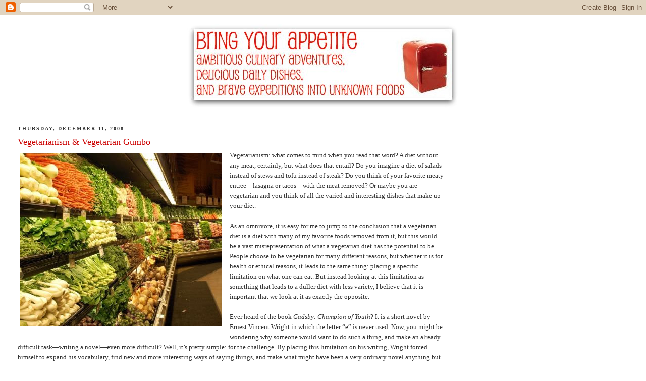

--- FILE ---
content_type: text/html; charset=UTF-8
request_url: http://www.bringyourappetite.com/2008/
body_size: 33485
content:
<!DOCTYPE html>
<html dir='ltr' xmlns='http://www.w3.org/1999/xhtml' xmlns:b='http://www.google.com/2005/gml/b' xmlns:data='http://www.google.com/2005/gml/data' xmlns:expr='http://www.google.com/2005/gml/expr'>
<head>
<link href='https://www.blogger.com/static/v1/widgets/2944754296-widget_css_bundle.css' rel='stylesheet' type='text/css'/>
<meta content='text/html; charset=UTF-8' http-equiv='Content-Type'/>
<meta content='blogger' name='generator'/>
<link href='http://www.bringyourappetite.com/favicon.ico' rel='icon' type='image/x-icon'/>
<link href='http://www.bringyourappetite.com/2008/' rel='canonical'/>
<link rel="alternate" type="application/atom+xml" title="Bring Your Appetite - Atom" href="http://www.bringyourappetite.com/feeds/posts/default" />
<link rel="alternate" type="application/rss+xml" title="Bring Your Appetite - RSS" href="http://www.bringyourappetite.com/feeds/posts/default?alt=rss" />
<link rel="service.post" type="application/atom+xml" title="Bring Your Appetite - Atom" href="https://www.blogger.com/feeds/3665090027639342222/posts/default" />
<!--Can't find substitution for tag [blog.ieCssRetrofitLinks]-->
<meta content='http://www.bringyourappetite.com/2008/' property='og:url'/>
<meta content='Bring Your Appetite' property='og:title'/>
<meta content='ambitious culinary adventures, delicious daily dishes, and brave expeditions into unknown foods' property='og:description'/>
<title>Bring Your Appetite: 2008</title>
<style id='page-skin-1' type='text/css'><!--
/*
-----------------------------------------------
Blogger Template Style
Name:     Minima Stretch
Date:     26 Feb 2004
----------------------------------------------- */
/* Use this with templates/template-twocol.html */
body {
background:#ffffff;
margin:0;
color:#333333;
font:x-small Georgia Serif;
font-size/* */:/**/small;
font-size: /**/small;
text-align: center;
}
a:link {
color:#5588aa;
text-decoration:none;
}
a:visited {
color:#999999;
text-decoration:none;
}
a:hover {
color:#cc0000;
text-decoration:underline;
}
a img {
border-width:0;
}
/* Header
-----------------------------------------------
*/
#header-wrapper {
margin:0 2% 10px;
border:1px solid #ffffff;
}
#header {
margin: 5px;
border: 1px solid #ffffff;
text-align: center;
color:#999999;
}
#header-inner {
background-position: center;
margin-left: auto;
margin-right: auto;
}
#header h1 {
margin:5px 5px 0;
padding:15px 20px .25em;
line-height:1.2em;
text-transform:uppercase;
letter-spacing:.2em;
font: normal normal 200% Georgia, Serif;
}
#header a {
color:#999999;
text-decoration:none;
}
#header a:hover {
color:#999999;
}
#header .description {
margin:0 5px 5px;
padding:0 20px 15px;
text-transform:uppercase;
letter-spacing:.2em;
line-height: 1.4em;
font: normal normal 78% 'Trebuchet MS', Trebuchet, Arial, Verdana, Sans-serif;
color: #999999;
}
#header img {
margin-left: auto;
margin-right: auto;
}
/* Outer-Wrapper
----------------------------------------------- */
#outer-wrapper {
margin:0;
padding:10px;
text-align:left;
font: normal normal 100% Georgia, Times, serif;
}
#main-wrapper {
margin-left: 2%;
width: 67%;
float: left;
display: inline;       /* fix for doubling margin in IE */
word-wrap: break-word; /* fix for long text breaking sidebar float in IE */
overflow: hidden;      /* fix for long non-text content breaking IE sidebar float */
}
#sidebar-wrapper {
margin-right: 2%;
width: 25%;
float: right;
display: inline;       /* fix for doubling margin in IE */
word-wrap: break-word; /* fix for long text breaking sidebar float in IE */
overflow: hidden;      /* fix for long non-text content breaking IE sidebar float */
}
/* Headings
----------------------------------------------- */
h2 {
margin:1.5em 0 .75em;
font:normal bold 78% Georgia, Times, serif;
line-height: 1.4em;
text-transform:uppercase;
letter-spacing:.2em;
color:#333333;
}
/* Posts
-----------------------------------------------
*/
h2.date-header {
margin:1.5em 0 .5em;
}
.post {
margin:.5em 0 1.5em;
border-bottom:1px dotted #ffffff;
padding-bottom:1.5em;
}
.post h3 {
margin:.25em 0 0;
padding:0 0 4px;
font-size:140%;
font-weight:normal;
line-height:1.4em;
color:#cc0000;
}
.post h3 a, .post h3 a:visited, .post h3 strong {
display:block;
text-decoration:none;
color:#cc0000;
font-weight:normal;
}
.post h3 strong, .post h3 a:hover {
color:#333333;
}
.post-body {
margin:0 0 .75em;
line-height:1.6em;
}
.post-body blockquote {
line-height:1.3em;
}
.post-footer {
margin: .75em 0;
color:#333333;
text-transform:uppercase;
letter-spacing:.1em;
font: normal bold 78% Georgia, Times, serif;
line-height: 1.4em;
}
.comment-link {
margin-left:.6em;
}
.post img, table.tr-caption-container {
padding:4px;
border:1px solid #ffffff;
}
.tr-caption-container img {
border: none;
padding: 0;
}
.post blockquote {
margin:1em 20px;
}
.post blockquote p {
margin:.75em 0;
}
/* Comments
----------------------------------------------- */
#comments h4 {
margin:1em 0;
font-weight: bold;
line-height: 1.4em;
text-transform:uppercase;
letter-spacing:.2em;
color: #333333;
}
#comments-block {
margin:1em 0 1.5em;
line-height:1.6em;
}
#comments-block .comment-author {
margin:.5em 0;
}
#comments-block .comment-body {
margin:.25em 0 0;
}
#comments-block .comment-footer {
margin:-.25em 0 2em;
line-height: 1.4em;
text-transform:uppercase;
letter-spacing:.1em;
}
#comments-block .comment-body p {
margin:0 0 .75em;
}
.deleted-comment {
font-style:italic;
color:gray;
}
.feed-links {
clear: both;
line-height: 2.5em;
}
#blog-pager-newer-link {
float: left;
}
#blog-pager-older-link {
float: right;
}
#blog-pager {
text-align: center;
}
/* Sidebar Content
----------------------------------------------- */
.sidebar {
color: #333333;
line-height: 1.5em;
}
.sidebar ul {
list-style:none;
margin:0 0 0;
padding:0 0 0;
}
.sidebar li {
margin:0;
padding-top:0;
padding-right:0;
padding-bottom:.25em;
padding-left:15px;
text-indent:-15px;
line-height:1.5em;
}
.sidebar .widget, .main .widget {
border-bottom:1px dotted #ffffff;
margin:0 0 1.5em;
padding:0 0 1.5em;
}
.main .Blog {
border-bottom-width: 0;
}
/* Profile
----------------------------------------------- */
.profile-img {
float: left;
margin-top: 0;
margin-right: 5px;
margin-bottom: 5px;
margin-left: 0;
padding: 4px;
border: 1px solid #ffffff;
}
.profile-data {
margin:0;
text-transform:uppercase;
letter-spacing:.1em;
font: normal bold 78% Georgia, Times, serif;
color: #333333;
font-weight: bold;
line-height: 1.6em;
}
.profile-datablock {
margin:.5em 0 .5em;
}
.profile-textblock {
margin: 0.5em 0;
line-height: 1.6em;
}
.profile-link {
font: normal bold 78% Georgia, Times, serif;
text-transform: uppercase;
letter-spacing: .1em;
}
/* Footer
----------------------------------------------- */
#footer {
width:660px;
clear:both;
margin:0 auto;
padding-top:15px;
line-height: 1.6em;
text-transform:uppercase;
letter-spacing:.1em;
text-align: center;
}

--></style>
<link href='https://www.blogger.com/dyn-css/authorization.css?targetBlogID=3665090027639342222&amp;zx=c494eec3-6d1a-4793-a784-f0940203da4f' media='none' onload='if(media!=&#39;all&#39;)media=&#39;all&#39;' rel='stylesheet'/><noscript><link href='https://www.blogger.com/dyn-css/authorization.css?targetBlogID=3665090027639342222&amp;zx=c494eec3-6d1a-4793-a784-f0940203da4f' rel='stylesheet'/></noscript>
<meta name='google-adsense-platform-account' content='ca-host-pub-1556223355139109'/>
<meta name='google-adsense-platform-domain' content='blogspot.com'/>

<!-- data-ad-client=ca-pub-5867418156258540 -->

</head>
<body>
<div class='navbar section' id='navbar'><div class='widget Navbar' data-version='1' id='Navbar1'><script type="text/javascript">
    function setAttributeOnload(object, attribute, val) {
      if(window.addEventListener) {
        window.addEventListener('load',
          function(){ object[attribute] = val; }, false);
      } else {
        window.attachEvent('onload', function(){ object[attribute] = val; });
      }
    }
  </script>
<div id="navbar-iframe-container"></div>
<script type="text/javascript" src="https://apis.google.com/js/platform.js"></script>
<script type="text/javascript">
      gapi.load("gapi.iframes:gapi.iframes.style.bubble", function() {
        if (gapi.iframes && gapi.iframes.getContext) {
          gapi.iframes.getContext().openChild({
              url: 'https://www.blogger.com/navbar/3665090027639342222?origin\x3dhttp://www.bringyourappetite.com',
              where: document.getElementById("navbar-iframe-container"),
              id: "navbar-iframe"
          });
        }
      });
    </script><script type="text/javascript">
(function() {
var script = document.createElement('script');
script.type = 'text/javascript';
script.src = '//pagead2.googlesyndication.com/pagead/js/google_top_exp.js';
var head = document.getElementsByTagName('head')[0];
if (head) {
head.appendChild(script);
}})();
</script>
</div></div>
<div id='outer-wrapper'><div id='wrap2'>
<!-- skip links for text browsers -->
<span id='skiplinks' style='display:none;'>
<a href='#main'>skip to main </a> |
      <a href='#sidebar'>skip to sidebar</a>
</span>
<div id='header-wrapper'>
<div class='header section' id='header'><div class='widget Header' data-version='1' id='Header1'>
<div id='header-inner'>
<a href='http://www.bringyourappetite.com/' style='display: block'>
<img alt='Bring Your Appetite' height='169px; ' id='Header1_headerimg' src='https://blogger.googleusercontent.com/img/b/R29vZ2xl/AVvXsEic8IuW7sSXZy1pSm-B0dVjiGhvGIIPVHfqKAfvAyx0jq5W0TiU9oBCx2XkKHRWRqP_FfayDztnM3Kthjhpc_C80arqyO_zYVF8hDnynxznCWEFogSPIN4FUB3-p0xqDVXtN_L0vDr7NHQ/s1600-r/banner3.jpg' style='display: block' width='540px; '/>
</a>
</div>
</div></div>
</div>
<div id='content-wrapper'>
<div id='crosscol-wrapper' style='text-align:center'>
<div class='crosscol no-items section' id='crosscol'></div>
</div>
<div id='main-wrapper'>
<div class='main section' id='main'><div class='widget Blog' data-version='1' id='Blog1'>
<div class='blog-posts hfeed'>

          <div class="date-outer">
        
<h2 class='date-header'><span>Thursday, December 11, 2008</span></h2>

          <div class="date-posts">
        
<div class='post-outer'>
<div class='post hentry'>
<a name='6807006582689927079'></a>
<h3 class='post-title entry-title'>
<a href='http://www.bringyourappetite.com/2008/12/vegetarianism-vegetarian-gumbo.html'>Vegetarianism & Vegetarian Gumbo</a>
</h3>
<div class='post-header'>
<div class='post-header-line-1'></div>
</div>
<div class='post-body entry-content' id='post-body-6807006582689927079'>
<a href="https://blogger.googleusercontent.com/img/b/R29vZ2xl/AVvXsEi0oMdamU7bkCLhEjZ5Y8dY92YmLNAOTm_i3UWiYui9J7BjPXcky1-VE3me-xhNFhEGeJAVeExIZ_b8DgpoayCwlgplt1DoZi-1pUwlmbcwwGc6zDT4cMWu7zUp3X81c_7eJApw_1TKDVE/s1600-h/veggies.jpg" onblur="try {parent.deselectBloggerImageGracefully();} catch(e) {}"><img alt="" border="0" id="BLOGGER_PHOTO_ID_5278608903938955842" src="https://blogger.googleusercontent.com/img/b/R29vZ2xl/AVvXsEi0oMdamU7bkCLhEjZ5Y8dY92YmLNAOTm_i3UWiYui9J7BjPXcky1-VE3me-xhNFhEGeJAVeExIZ_b8DgpoayCwlgplt1DoZi-1pUwlmbcwwGc6zDT4cMWu7zUp3X81c_7eJApw_1TKDVE/s400/veggies.jpg" style="margin: 0pt 10px 10px 0pt; float: left; cursor: pointer; width: 400px; height: 343px;" /></a>Vegetarianism: what comes to mind when you read that word? A diet without any meat, certainly, but what does that entail? Do you imagine a diet of salads instead of stews and tofu instead of steak? Do you think of your favorite meaty entree&#8212;lasagna or tacos&#8212;with the meat removed? Or maybe you are vegetarian and you think of all the varied and interesting dishes that make up your diet.<br /><br />As an omnivore, it is easy for me to jump to the conclusion that a vegetarian diet is a diet with many of my favorite foods removed from it, but this would be a vast misrepresentation of what a vegetarian diet has the potential to be. People choose to be vegetarian for many different reasons, but whether it is for health or ethical reasons, it leads to the same thing: placing a specific limitation on what one can eat. But instead looking at this limitation as something that leads to a duller diet with less variety, I believe that it is important that we look at it as exactly the opposite.<br /><br />Ever heard of the book <span style="font-style: italic;">Gadsby: Champion of Youth</span>? It is a short novel by Ernest Vincent Wright in which the letter &#8220;e&#8221; is never used. Now, you might be wondering why someone would want to do such a thing, and make an already difficult task&#8212;writing a novel&#8212;even more difficult? Well, it&#8217;s pretty simple: for the challenge. By placing this limitation on his writing, Wright forced himself to expand his vocabulary, find new and more interesting ways of saying things, and make what might have been a very ordinary novel anything but. I think that vegetarianism does a similar thing in the context of food. Taking meat out of your diet forces you to do what I am always trying to do in my cooking, which is to step outside the box, to seek out new ingredients, and new ways of doing things.<br /><br />Now, of course, I realize that vegetarians generally don&#8217;t choose to be so simply for the sake of challenging themselves&#8212;as I said, there are a lot of reasons to become vegetarian&#8212;but the resulting challenge accounts for some of the most interesting foods we eat. If no one had ever decided to remove meat from their diet, would we have all the delicious vegetarian dishes that we have today? It&#8217;s doubtful. And imagining a world without vegetarian cuisine is as dreadful as imagining a world without Chinese, Italian, or French cuisine&#8212;a bland culinary world indeed.<br /><a href="https://blogger.googleusercontent.com/img/b/R29vZ2xl/AVvXsEibN-4G5xi3TA7yO4B6zWFbiBwywQFLIJp__oBh6BkEZk9p42lcLbAb0ZP9KsuyxUdcC1EViK_16nsq-atwqBWJUp9k1niuthgeqw-3cc2imNsMUC01t5fRJRrdZpBpT9Fg3uzo3J4I0jc/s1600-h/HPIM2941.jpg" onblur="try {parent.deselectBloggerImageGracefully();} catch(e) {}"><img alt="" border="0" id="BLOGGER_PHOTO_ID_5278609239376398930" src="https://blogger.googleusercontent.com/img/b/R29vZ2xl/AVvXsEibN-4G5xi3TA7yO4B6zWFbiBwywQFLIJp__oBh6BkEZk9p42lcLbAb0ZP9KsuyxUdcC1EViK_16nsq-atwqBWJUp9k1niuthgeqw-3cc2imNsMUC01t5fRJRrdZpBpT9Fg3uzo3J4I0jc/s400/HPIM2941.jpg" style="margin: 0px auto 10px; display: block; text-align: center; cursor: pointer; width: 400px; height: 300px;" /></a>This little exploration of vegetarianism was inspired by the Vegetarian Gumbo I made for dinner recently. The recipe came from the lovely <a href="http://www.101cookbooks.com/index.html">101 Cookbooks</a> blog, in a <a href="http://www.101cookbooks.com/archives/vegetarian-gumbo-recipe.html">post</a> about a month ago. (And on a quick side note, if you haven&#8217;t checked out this blog, you really should! Heidi&#8217;s recipes are perfect examples of how wonderful vegetarian cuisine can be.) This recipe really showcases the kind of creativity in cooking that a vegetarian diet inspires. It takes many of the traditional elements of gumbo&#8212;making the roux, slowly stewing the ingredients, finishing with the file&#8212;and then adds a twist to make this a meatless, but fully balanced meal.<br /><br />The change, of course, comes in the addition of protein, traditionally chicken, shrimp, and/or sausage. It would have been easy to toss in some beans, or maybe even tofu (though the thought makes me cringe a little), but instead, Heidi has you poach eggs in the gently simmering gumbo. The result is a warm, earthy stew surrounding a rich poached egg, creating the ideal dinner for a cold winter night.<br /><a href="https://blogger.googleusercontent.com/img/b/R29vZ2xl/AVvXsEiCHsji8hfOxnlt9jXbTucWs-RmvIiykYAXFYT7nJGzzhEU7akEY7cyHcqM0PtuwB9Kn6xcMruwJRCl_ThUsDljF3YLxJmOXGY5VupIToG6mjHVY12jq2ixrX0QVitTO0nTlS-8i4Cu2XA/s1600-h/HPIM2952.jpg" onblur="try {parent.deselectBloggerImageGracefully();} catch(e) {}"><img alt="" border="0" id="BLOGGER_PHOTO_ID_5278609240951223842" src="https://blogger.googleusercontent.com/img/b/R29vZ2xl/AVvXsEiCHsji8hfOxnlt9jXbTucWs-RmvIiykYAXFYT7nJGzzhEU7akEY7cyHcqM0PtuwB9Kn6xcMruwJRCl_ThUsDljF3YLxJmOXGY5VupIToG6mjHVY12jq2ixrX0QVitTO0nTlS-8i4Cu2XA/s400/HPIM2952.jpg" style="margin: 0px auto 10px; display: block; text-align: center; cursor: pointer; width: 400px; height: 300px;" /></a><span style="font-style: italic;"><span style="font-weight: bold;">If you liked this post--or even if you didn't--please leave me a comment and let me know. I'd love to hear what you think!</span></span>
<div style='clear: both;'></div>
</div>
<div class='post-footer'>
<div class='post-footer-line post-footer-line-1'><span class='post-author vcard'>
</span>
<span class='post-timestamp'>
at
<a class='timestamp-link' href='http://www.bringyourappetite.com/2008/12/vegetarianism-vegetarian-gumbo.html' rel='bookmark' title='permanent link'><abbr class='published' title='2008-12-11T13:50:00-05:00'>1:50&#8239;PM</abbr></a>
</span>
<span class='post-comment-link'>
<a class='comment-link' href='http://www.bringyourappetite.com/2008/12/vegetarianism-vegetarian-gumbo.html#comment-form' onclick=''>1 comments</a>
</span>
<span class='post-icons'>
<span class='item-control blog-admin pid-170006920'>
<a href='https://www.blogger.com/post-edit.g?blogID=3665090027639342222&postID=6807006582689927079&from=pencil' title='Edit Post'>
<img alt='' class='icon-action' height='18' src='https://resources.blogblog.com/img/icon18_edit_allbkg.gif' width='18'/>
</a>
</span>
</span>
<span class='post-backlinks post-comment-link'>
</span>
<div class='post-share-buttons goog-inline-block'>
<a class='goog-inline-block share-button sb-email' href='https://www.blogger.com/share-post.g?blogID=3665090027639342222&postID=6807006582689927079&target=email' target='_blank' title='Email This'><span class='share-button-link-text'>Email This</span></a><a class='goog-inline-block share-button sb-blog' href='https://www.blogger.com/share-post.g?blogID=3665090027639342222&postID=6807006582689927079&target=blog' onclick='window.open(this.href, "_blank", "height=270,width=475"); return false;' target='_blank' title='BlogThis!'><span class='share-button-link-text'>BlogThis!</span></a><a class='goog-inline-block share-button sb-twitter' href='https://www.blogger.com/share-post.g?blogID=3665090027639342222&postID=6807006582689927079&target=twitter' target='_blank' title='Share to X'><span class='share-button-link-text'>Share to X</span></a><a class='goog-inline-block share-button sb-facebook' href='https://www.blogger.com/share-post.g?blogID=3665090027639342222&postID=6807006582689927079&target=facebook' onclick='window.open(this.href, "_blank", "height=430,width=640"); return false;' target='_blank' title='Share to Facebook'><span class='share-button-link-text'>Share to Facebook</span></a><a class='goog-inline-block share-button sb-pinterest' href='https://www.blogger.com/share-post.g?blogID=3665090027639342222&postID=6807006582689927079&target=pinterest' target='_blank' title='Share to Pinterest'><span class='share-button-link-text'>Share to Pinterest</span></a>
</div>
</div>
<div class='post-footer-line post-footer-line-2'><span class='post-labels'>
Labels:
<a href='http://www.bringyourappetite.com/search/label/essay' rel='tag'>essay</a>,
<a href='http://www.bringyourappetite.com/search/label/main%20dish' rel='tag'>main dish</a>,
<a href='http://www.bringyourappetite.com/search/label/vegetarian' rel='tag'>vegetarian</a>
</span>
</div>
<div class='post-footer-line post-footer-line-3'></div>
</div>
</div>
</div>

          </div></div>
        

          <div class="date-outer">
        
<h2 class='date-header'><span>Monday, December 8, 2008</span></h2>

          <div class="date-posts">
        
<div class='post-outer'>
<div class='post hentry'>
<a name='8465199922875868585'></a>
<h3 class='post-title entry-title'>
<a href='http://www.bringyourappetite.com/2008/12/holiday-baking-brownies-with-dried.html'>Holiday Baking: Brownies with Dried Cherries</a>
</h3>
<div class='post-header'>
<div class='post-header-line-1'></div>
</div>
<div class='post-body entry-content' id='post-body-8465199922875868585'>
<a href="https://blogger.googleusercontent.com/img/b/R29vZ2xl/AVvXsEidj8_8EUqeUUVutc-By9AO6d8uPQ83kpTTw8ALStLo7h4sQnYEEQaXdmKuqWsaOCQEIrhjFaF4Hm8AlvWqqLccwp-EGPwVwnJG_oSms7XCQcerY_-CYIUHKkQ0Sz9sA8zJV3ffIbCiUQQ/s1600-h/HPIM3031.jpg" onblur="try {parent.deselectBloggerImageGracefully();} catch(e) {}"><img alt="" border="0" id="BLOGGER_PHOTO_ID_5277490979407094994" src="https://blogger.googleusercontent.com/img/b/R29vZ2xl/AVvXsEidj8_8EUqeUUVutc-By9AO6d8uPQ83kpTTw8ALStLo7h4sQnYEEQaXdmKuqWsaOCQEIrhjFaF4Hm8AlvWqqLccwp-EGPwVwnJG_oSms7XCQcerY_-CYIUHKkQ0Sz9sA8zJV3ffIbCiUQQ/s400/HPIM3031.jpg" style="margin: 0pt 10px 10px 0pt; float: left; cursor: pointer; width: 400px; height: 285px;" /></a>Well, it&#8217;s December, which means it is officially time to get my holiday treat making on. From a very young age, my mother instilled in me the tradition of holiday baking. We worked hard, whipping up shortbread, gingerbread, almond crescents, sugar cookies, and other morsels of Christmas cheer, always sampling at least one new treat each year.<br /><br />I&#8217;ve decided to start early this year and sample as many holiday goodies as I can before the 25th. My waste-line may not like it, but I&#8217;m pretty sure that the secret to happiness can be found in Christmas cookies, so it should all work out.<br /><br />This weekend, I took a David Lebovitz book out of the library, and though overwhelmed by the number of recipes I wanted to try immediately, I eventually settled on a recipe for brownies with dried cherries.<br /><br />Lebovitz calls these rich nuggets of chocolaty goodness the &#8220;absolute best&#8221; brownies, and I&#8217;m not going to argue with that. They come out exactly the way a brownie should: thin, soft, and a little gooey. I am a huge dark chocolate fan, so these are ideal for my tastes: not too sugary, but very rich, and plenty sweet. I used 60% cocoa this time, but I think I&#8217;ll bump it up to 70% or higher next time and get a true dark chocolate brownie.<br /><a href="https://blogger.googleusercontent.com/img/b/R29vZ2xl/AVvXsEjFlHc8AV6VUCxXhmqyrfPBp4k6LO8dhSQXY9HhSd4x21o0dTEH_Syf9VIurrUZzOpme8pd5PipC_NbL6poNSuPST0DImACVDgrrvgr_Hg_9XNRubeJsavOggSEsOZKR6_bBrhhQzyvLok/s1600-h/browniecollage.jpg" onblur="try {parent.deselectBloggerImageGracefully();} catch(e) {}"><img alt="" border="0" id="BLOGGER_PHOTO_ID_5277491262170157458" src="https://blogger.googleusercontent.com/img/b/R29vZ2xl/AVvXsEjFlHc8AV6VUCxXhmqyrfPBp4k6LO8dhSQXY9HhSd4x21o0dTEH_Syf9VIurrUZzOpme8pd5PipC_NbL6poNSuPST0DImACVDgrrvgr_Hg_9XNRubeJsavOggSEsOZKR6_bBrhhQzyvLok/s400/browniecollage.jpg" style="margin: 0px auto 10px; display: block; text-align: center; cursor: pointer; width: 400px; height: 202px;" /></a>And then there are the cherries. Is there any better combination of ingredients as chocolate and cherries? Wait, don&#8217;t answer that&#8212;it doesn&#8217;t matter. These brownies are like black forest cake without being so cake-y. The recipe calls for dried cherries, and I was tempted by the candied cherries in that thick, gooey syrup at the grocery story, but I am very happy I stuck to what the recipe told me. The dried cherries added just the right amount of flavor and fruitiness without adding any sweetness. I think the candied cherries would have made them too sweet and sticky.<br /><a href="https://blogger.googleusercontent.com/img/b/R29vZ2xl/AVvXsEgsxFg5KrKz0-OsDZdk3XSo0DR7nrlIDEH-_n2ODkglOfq5kcy4FPDFMPRN0EntNr-xlR6n_Ulx3V2WHaHQHOvJFpPlno2iJyI5hP5Pxn6kx__K_eQJ4W3d9EPHJiaN-s24pp_h3aTrgoM/s1600-h/HPIM3067.jpg" onblur="try {parent.deselectBloggerImageGracefully();} catch(e) {}"><img alt="" border="0" id="BLOGGER_PHOTO_ID_5277491268712779826" src="https://blogger.googleusercontent.com/img/b/R29vZ2xl/AVvXsEgsxFg5KrKz0-OsDZdk3XSo0DR7nrlIDEH-_n2ODkglOfq5kcy4FPDFMPRN0EntNr-xlR6n_Ulx3V2WHaHQHOvJFpPlno2iJyI5hP5Pxn6kx__K_eQJ4W3d9EPHJiaN-s24pp_h3aTrgoM/s400/HPIM3067.jpg" style="margin: 0px auto 10px; display: block; text-align: center; cursor: pointer; width: 400px; height: 269px;" /></a><br /><span style="font-weight: bold;">Absolute Best Brownies with Dried Cherries</span><br /><span style="font-style: italic;">Adapted from</span> Ripe for Dessert <span style="font-style: italic;">by David Lebovitz</span><br /><span style="font-style: italic;">Makes 9-12 brownies</span><br /><br />6 tbsp. butter<br />8 oz. bittersweet or semisweet chocolate<br />&#190; cup sugar<br />1 tsp. vanilla extract<br />2 large eggs<br />&#188; cup flour<br />1 cup nuts, toasted and chopped (walnuts, almonds, hazelnuts, or pecans)<br />1/3 cup dried cherries, chopped<br /><br />Preheat oven to 350 F. Butter a 9-inch square cake pan and line the bottom with parchment paper.<br /><br />Melt the butter in a medium-size saucepan. Chop the chocolate and add it into the butter, stirring over low heat until melted. Remove from heat and stir in sugar and vanilla. Beat in eggs, one at a time.<br /><br />Add the flour and stir energetically for 1 minute, until the batter loses its graininess and becomes smooth and glossy.<br /><br />Stir in the chopped nuts and cherries. Scrape batter into prepared cake pan and bake 30 minutes. Cool completely before removing the brownies from the pan.
<div style='clear: both;'></div>
</div>
<div class='post-footer'>
<div class='post-footer-line post-footer-line-1'><span class='post-author vcard'>
</span>
<span class='post-timestamp'>
at
<a class='timestamp-link' href='http://www.bringyourappetite.com/2008/12/holiday-baking-brownies-with-dried.html' rel='bookmark' title='permanent link'><abbr class='published' title='2008-12-08T13:38:00-05:00'>1:38&#8239;PM</abbr></a>
</span>
<span class='post-comment-link'>
<a class='comment-link' href='http://www.bringyourappetite.com/2008/12/holiday-baking-brownies-with-dried.html#comment-form' onclick=''>2
comments</a>
</span>
<span class='post-icons'>
<span class='item-control blog-admin pid-170006920'>
<a href='https://www.blogger.com/post-edit.g?blogID=3665090027639342222&postID=8465199922875868585&from=pencil' title='Edit Post'>
<img alt='' class='icon-action' height='18' src='https://resources.blogblog.com/img/icon18_edit_allbkg.gif' width='18'/>
</a>
</span>
</span>
<span class='post-backlinks post-comment-link'>
</span>
<div class='post-share-buttons goog-inline-block'>
<a class='goog-inline-block share-button sb-email' href='https://www.blogger.com/share-post.g?blogID=3665090027639342222&postID=8465199922875868585&target=email' target='_blank' title='Email This'><span class='share-button-link-text'>Email This</span></a><a class='goog-inline-block share-button sb-blog' href='https://www.blogger.com/share-post.g?blogID=3665090027639342222&postID=8465199922875868585&target=blog' onclick='window.open(this.href, "_blank", "height=270,width=475"); return false;' target='_blank' title='BlogThis!'><span class='share-button-link-text'>BlogThis!</span></a><a class='goog-inline-block share-button sb-twitter' href='https://www.blogger.com/share-post.g?blogID=3665090027639342222&postID=8465199922875868585&target=twitter' target='_blank' title='Share to X'><span class='share-button-link-text'>Share to X</span></a><a class='goog-inline-block share-button sb-facebook' href='https://www.blogger.com/share-post.g?blogID=3665090027639342222&postID=8465199922875868585&target=facebook' onclick='window.open(this.href, "_blank", "height=430,width=640"); return false;' target='_blank' title='Share to Facebook'><span class='share-button-link-text'>Share to Facebook</span></a><a class='goog-inline-block share-button sb-pinterest' href='https://www.blogger.com/share-post.g?blogID=3665090027639342222&postID=8465199922875868585&target=pinterest' target='_blank' title='Share to Pinterest'><span class='share-button-link-text'>Share to Pinterest</span></a>
</div>
</div>
<div class='post-footer-line post-footer-line-2'><span class='post-labels'>
Labels:
<a href='http://www.bringyourappetite.com/search/label/dessert' rel='tag'>dessert</a>,
<a href='http://www.bringyourappetite.com/search/label/holiday%20baking' rel='tag'>holiday baking</a>,
<a href='http://www.bringyourappetite.com/search/label/recipes' rel='tag'>recipes</a>
</span>
</div>
<div class='post-footer-line post-footer-line-3'></div>
</div>
</div>
</div>

          </div></div>
        

          <div class="date-outer">
        
<h2 class='date-header'><span>Wednesday, December 3, 2008</span></h2>

          <div class="date-posts">
        
<div class='post-outer'>
<div class='post hentry'>
<a name='2901397913921859417'></a>
<h3 class='post-title entry-title'>
<a href='http://www.bringyourappetite.com/2008/12/cozy-comfort-food.html'>Cozy Comfort Food</a>
</h3>
<div class='post-header'>
<div class='post-header-line-1'></div>
</div>
<div class='post-body entry-content' id='post-body-2901397913921859417'>
As I am writing this, I am sitting at my desk with a pleasantly full belly, listening to the gentle pattering of rain falling against the window. Sorry if that was overly poetic for you, but I am basking in that dreamy haze one only experiences after a good, uncomplicated square meal. I&#8217;m not talking about the feeling one gets after eating something exotic or elegant. While these are notable experiences, tonight, I only want to talk about the simple pleasure of enjoying an ordinary home-cooked meal. Warm, creamy, and savory all describe the chicken I made for dinner.<br /><a href="https://blogger.googleusercontent.com/img/b/R29vZ2xl/AVvXsEi_uQFBjk-BmNoKBQ3oQl2gPi2u47k5y1xF8vvJr-ILuZqDtO9Gt2hCQEbur8h16NzHW0HCd8jrxeFq_MKH6JNDtB9PgQDVuuXEWfiD9fGD9eNEp9cAQyT_o-KYK6bDkadK0v1j1KtopB0/s1600-h/HPIM3003.jpg" onblur="try {parent.deselectBloggerImageGracefully();} catch(e) {}"><img alt="" border="0" id="BLOGGER_PHOTO_ID_5275795326794196770" src="https://blogger.googleusercontent.com/img/b/R29vZ2xl/AVvXsEi_uQFBjk-BmNoKBQ3oQl2gPi2u47k5y1xF8vvJr-ILuZqDtO9Gt2hCQEbur8h16NzHW0HCd8jrxeFq_MKH6JNDtB9PgQDVuuXEWfiD9fGD9eNEp9cAQyT_o-KYK6bDkadK0v1j1KtopB0/s400/HPIM3003.jpg" style="margin: 0px auto 10px; display: block; text-align: center; cursor: pointer; width: 400px; height: 300px;" /></a>Yes, I know, there is way too much food on that plate. It&#8217;s messy and unbalanced and I don&#8217;t care. It was awesome. I served the chicken I&#8217;m going to talk about with a creamy risotto of my own invention, and the <a href="http://www.amateurgourmet.com/2008/11/the_best_brocco.html">incredible roasted broccoli</a> Adam recently blogged about over at The Amateur Gourmet.<br /><br />The chicken recipe comes from a Jamie Oliver cookbook. It is a chicken breast stuffed with sautéed mushrooms and garlic and parsley, wrapped in puff pastry, baked, and then finished off with a creamy Dijon-wine sauce. The tantalizing picture in the cookbook lead me to believe that this could be tricky and fussy for two reasons: first, I always seem to have trouble with stuffing chicken breasts&#8212;I always either don&#8217;t cut a big enough pocket in it, or I cut it in the wrong place, or I over-stuff it. Second, I was certain that the puff pastry would give me trouble even though I bought it in frozen sheets. I imagined it would somehow end up in a tangled, unsalvageable mess that I would inevitably throw across the kitchen in an angry fit. Not that that&#8217;s ever happened before &#8230; ahem.<br /><br />ANYWAYS, as you&#8217;ve probably already discerned, none of these things happened and the recipe was a success. The garlicky mushroom filling added a welcome earthiness to the rich pastry and sauce. And also, wow, there are few things that smell better than sautéing mushrooms and garlic in a healthy chunk of butter.<br /><br />Stuffing the breasts went off without a hitch. I think that actually having the right size of breast&#8212;nice, big 7 oz ones&#8212;made a world of difference. Obviously, trying to cram a bunch of stuffing into a tiny slit in a small piece of meat is just asking for trouble. Now, I can&#8217;t actually finish an entire 7 oz chicken breast on my own, but that&#8217;s what boyfriends are for!<br /><a href="https://blogger.googleusercontent.com/img/b/R29vZ2xl/AVvXsEjBT2kRfi-8RBzsuAMJQuQQ3bwe3G61J-UQxyqzgYBBW-dDHpGoLEEB8o1LbraNjBFjvEmTa1K42SES9peEshbsTE32TQwMZAheUsqlrzQNXil7iIWR8Bg8I57tI09RYrKTYwfdJqebF5k/s1600-h/HPIM2999.jpg" onblur="try {parent.deselectBloggerImageGracefully();} catch(e) {}"><img alt="" border="0" id="BLOGGER_PHOTO_ID_5275795823787425218" src="https://blogger.googleusercontent.com/img/b/R29vZ2xl/AVvXsEjBT2kRfi-8RBzsuAMJQuQQ3bwe3G61J-UQxyqzgYBBW-dDHpGoLEEB8o1LbraNjBFjvEmTa1K42SES9peEshbsTE32TQwMZAheUsqlrzQNXil7iIWR8Bg8I57tI09RYrKTYwfdJqebF5k/s400/HPIM2999.jpg" style="margin: 0px auto 10px; display: block; text-align: center; cursor: pointer; width: 400px; height: 300px;" /></a>Wrapping the breasts in puff pastry was quite easy as well. I used puff pastry sheets from Pepperidge Farms, and one sheet was the perfect amount for two breasts.<br /><br />While the chicken was baking, I prepared my broccoli, risotto, and sauce. I managed to time it perfectly&#8212;usually, I always have something that takes too long, or something done way too soon, but this all came together quite well. And the chicken came out of the oven looking like heaven, ready for Andrew and me to curl up, dig in, and enjoy!<br /><a href="https://blogger.googleusercontent.com/img/b/R29vZ2xl/AVvXsEj8UeEfrq3L97OenF9Z2mWyaRxvri_PiO9vO9DEPRCJ0CTnpVpuNLKXRG_NZDrq3pX3y2x_SxpSnHpEv_NGTNAe2uf-cs9VOlVLJc8R8ZtDM1gSwT9dq9C8GuX_qn5uVzIzbUk_P2xxMr8/s1600-h/HPIM3001.jpg" onblur="try {parent.deselectBloggerImageGracefully();} catch(e) {}"><img alt="" border="0" id="BLOGGER_PHOTO_ID_5275795816036714274" src="https://blogger.googleusercontent.com/img/b/R29vZ2xl/AVvXsEj8UeEfrq3L97OenF9Z2mWyaRxvri_PiO9vO9DEPRCJ0CTnpVpuNLKXRG_NZDrq3pX3y2x_SxpSnHpEv_NGTNAe2uf-cs9VOlVLJc8R8ZtDM1gSwT9dq9C8GuX_qn5uVzIzbUk_P2xxMr8/s400/HPIM3001.jpg" style="margin: 0px auto 10px; display: block; text-align: center; cursor: pointer; width: 400px; height: 300px;" /></a><br /><br /><span style="font-weight: bold;">Superb Chicken</span><br /><span style="font-style: italic;">Adapted from</span> Happy Days with the Naked Chef <span style="font-style: italic;">by Jamie Oliver, where it was titled</span> My Old Man&#8217;s Superb Chicken<br />Serves 4<br /><br />6 oz of mushrooms (I used white and cremini, but feel free to experiment with different varieties!)<br />1 tbsp. butter<br />1 tbsp. olive oil<br />2 cloves garlic, finely chopped<br />1 hand-full chopped fresh parsley<br />4 7oz skinless boneless chicken breasts<br />1 1lb 2oz package of puff pastry sheets (2 sheets)<br />1 egg, beaten<br />2 tbsp. Dijon mustard (Jamie Oliver uses whole-grain)<br />1 cup dry white wine<br />&#189; cup cream<br />Salt and pepper<br /><br />Preheat oven to 400F<br /><br />Chop the mushrooms, half rough, half fine. Heat butter and olive oil over medium heat, and add the garlic and mushrooms. Sautee slowly for about 10 minutes. Season to taste with salt and pepper, and stir in the parsley. Allow to cool.<br /><br />Slice the chicken breasts lengthwise, going only about halfway through so that you create a pocket in each chicken breast. Stuff the pockets with the cooled mushroom mixture. Cut each of the pastry sheets in half lengthwise and wrap one half around each of the chicken breasts. Don&#8217;t worry about it being perfect&#8212;just do your best to cover as much of the chicken as possible. Brush the pastry with the beaten egg, and cook in the preheated oven for 35 minutes.<br /><br />While the chicken cooks, heat the mustard and wine in a small saucepan. Simmer and reduce until you can no longer smell the alcohol&#8212;ten minutes or so, but use your nose. Stir in the cream and simmer until the sauce coats the back of a spoon. Remove from heat and season to taste with salt and pepper. Serve one breast per person and drizzle with the sauce.<br /><br /><span style="font-style: italic;"><span style="font-weight: bold;">If you liked this post--or even if you didn't--please leave me a comment and let me know. I'd love to hear what you think!</span></span>
<div style='clear: both;'></div>
</div>
<div class='post-footer'>
<div class='post-footer-line post-footer-line-1'><span class='post-author vcard'>
</span>
<span class='post-timestamp'>
at
<a class='timestamp-link' href='http://www.bringyourappetite.com/2008/12/cozy-comfort-food.html' rel='bookmark' title='permanent link'><abbr class='published' title='2008-12-03T23:51:00-05:00'>11:51&#8239;PM</abbr></a>
</span>
<span class='post-comment-link'>
<a class='comment-link' href='http://www.bringyourappetite.com/2008/12/cozy-comfort-food.html#comment-form' onclick=''>1 comments</a>
</span>
<span class='post-icons'>
<span class='item-control blog-admin pid-170006920'>
<a href='https://www.blogger.com/post-edit.g?blogID=3665090027639342222&postID=2901397913921859417&from=pencil' title='Edit Post'>
<img alt='' class='icon-action' height='18' src='https://resources.blogblog.com/img/icon18_edit_allbkg.gif' width='18'/>
</a>
</span>
</span>
<span class='post-backlinks post-comment-link'>
</span>
<div class='post-share-buttons goog-inline-block'>
<a class='goog-inline-block share-button sb-email' href='https://www.blogger.com/share-post.g?blogID=3665090027639342222&postID=2901397913921859417&target=email' target='_blank' title='Email This'><span class='share-button-link-text'>Email This</span></a><a class='goog-inline-block share-button sb-blog' href='https://www.blogger.com/share-post.g?blogID=3665090027639342222&postID=2901397913921859417&target=blog' onclick='window.open(this.href, "_blank", "height=270,width=475"); return false;' target='_blank' title='BlogThis!'><span class='share-button-link-text'>BlogThis!</span></a><a class='goog-inline-block share-button sb-twitter' href='https://www.blogger.com/share-post.g?blogID=3665090027639342222&postID=2901397913921859417&target=twitter' target='_blank' title='Share to X'><span class='share-button-link-text'>Share to X</span></a><a class='goog-inline-block share-button sb-facebook' href='https://www.blogger.com/share-post.g?blogID=3665090027639342222&postID=2901397913921859417&target=facebook' onclick='window.open(this.href, "_blank", "height=430,width=640"); return false;' target='_blank' title='Share to Facebook'><span class='share-button-link-text'>Share to Facebook</span></a><a class='goog-inline-block share-button sb-pinterest' href='https://www.blogger.com/share-post.g?blogID=3665090027639342222&postID=2901397913921859417&target=pinterest' target='_blank' title='Share to Pinterest'><span class='share-button-link-text'>Share to Pinterest</span></a>
</div>
</div>
<div class='post-footer-line post-footer-line-2'><span class='post-labels'>
Labels:
<a href='http://www.bringyourappetite.com/search/label/chicken' rel='tag'>chicken</a>,
<a href='http://www.bringyourappetite.com/search/label/main%20dish' rel='tag'>main dish</a>,
<a href='http://www.bringyourappetite.com/search/label/recipes' rel='tag'>recipes</a>
</span>
</div>
<div class='post-footer-line post-footer-line-3'></div>
</div>
</div>
</div>

          </div></div>
        

          <div class="date-outer">
        
<h2 class='date-header'><span>Sunday, November 30, 2008</span></h2>

          <div class="date-posts">
        
<div class='post-outer'>
<div class='post hentry'>
<a name='3052183833757215288'></a>
<h3 class='post-title entry-title'>
<a href='http://www.bringyourappetite.com/2008/11/try-duck.html'>Try the Duck</a>
</h3>
<div class='post-header'>
<div class='post-header-line-1'></div>
</div>
<div class='post-body entry-content' id='post-body-3052183833757215288'>
<a href="https://blogger.googleusercontent.com/img/b/R29vZ2xl/AVvXsEjUux2dQ6Fm0tUYUHi3W5GoerDL8zHQiaUOevmo6bSpQ1UYPYsnWPuVH7KNTo-ACb_4bsfHQIqlwHNQy9xyA22xOt_q3HQ2U7JE5aVsASB7-TouXIhtZU2V5vD0ZpcBRDI0mBlmHu7g8ZU/s1600-h/HPIM2969.jpg" onblur="try {parent.deselectBloggerImageGracefully();} catch(e) {}"><img alt="" border="0" id="BLOGGER_PHOTO_ID_5274572902619842418" src="https://blogger.googleusercontent.com/img/b/R29vZ2xl/AVvXsEjUux2dQ6Fm0tUYUHi3W5GoerDL8zHQiaUOevmo6bSpQ1UYPYsnWPuVH7KNTo-ACb_4bsfHQIqlwHNQy9xyA22xOt_q3HQ2U7JE5aVsASB7-TouXIhtZU2V5vD0ZpcBRDI0mBlmHu7g8ZU/s320/HPIM2969.jpg" style="margin: 0pt 10px 10px 0pt; float: left; cursor: pointer; width: 320px; height: 240px;" /></a>Lately, I&#8217;ve been trying to expand my repertoire of meats beyond beef, chicken, and pork. So,  my latest venture into unknown foods isn&#8217;t all that exotic, but it&#8217;s certainly worth talking about: duck. Before trying it, I expected duck to be something like chicken. They are both birds, after all. But oh, how wrong I was. Duck is kind of in between a red and a white meat. A little like pork, but the best, most tender, most juicy pork you&#8217;ve ever had. It has a hint of gaminess, but tastes light enough, I think, to appeal to most palettes. Most recently, using a Cat Cora  recipe, I made Balsamic-Glazed Duck Breast with Pear, Pearl Onion, and Mushroom Hash. Mmm &#8230; sorry, I go into a little dreamy just thinking about it.<br /><br />Now, I should warn you, duck isn&#8217;t exactly the cheapest meat. In fact, the breasts I bought ran about $8/pound. Ouch, I know. Buying a whole duck is much less expensive, of course&#8212;around $4/pound from what I&#8217;ve seen. Seriously, though, splurge and do this for a treat. It&#8217;ll be worth it.<br /><a href="https://blogger.googleusercontent.com/img/b/R29vZ2xl/AVvXsEigpQGIorQiZZ_BYR_UFv0VwDJWwbwySjvnGvXEBmtpPQ6MUBGVjoQEL4rE7yb-z7iMd7HgxjxSn7SPZoPJ6WL3FFyjcblQOg9X62ty4nuikvIVhRwPQTpVqPpY4I7wOszEyruvj9343AQ/s1600-h/HPIM2974.jpg" onblur="try {parent.deselectBloggerImageGracefully();} catch(e) {}"><img alt="" border="0" id="BLOGGER_PHOTO_ID_5274573304696191026" src="https://blogger.googleusercontent.com/img/b/R29vZ2xl/AVvXsEigpQGIorQiZZ_BYR_UFv0VwDJWwbwySjvnGvXEBmtpPQ6MUBGVjoQEL4rE7yb-z7iMd7HgxjxSn7SPZoPJ6WL3FFyjcblQOg9X62ty4nuikvIVhRwPQTpVqPpY4I7wOszEyruvj9343AQ/s320/HPIM2974.jpg" style="margin: 0px auto 10px; display: block; text-align: center; cursor: pointer; width: 320px; height: 240px;" /></a>The recipe is fairly simple. The breasts are seasoned and seared in a skillet over high heat, then roasted in the oven. Halfway through, the breasts are glazed with the rendered fat and balsamic vinegar.<br /><a href="https://blogger.googleusercontent.com/img/b/R29vZ2xl/AVvXsEioazUW9UqQbUcUDDj0CUo42_NQdGeWTNV1cB6cF8n8t4dR1HRYulM7lz8JE-KDDiBsJFqZ1O7wuOWOZS9kBEXBab-q-8a_kggQRRR5FzkQj9xZm_WJ6TbvNoU_Jv8OH63x-RR5KMRA6RY/s1600-h/HPIM2980.jpg" onblur="try {parent.deselectBloggerImageGracefully();} catch(e) {}"><img alt="" border="0" id="BLOGGER_PHOTO_ID_5274572080520176242" src="https://blogger.googleusercontent.com/img/b/R29vZ2xl/AVvXsEioazUW9UqQbUcUDDj0CUo42_NQdGeWTNV1cB6cF8n8t4dR1HRYulM7lz8JE-KDDiBsJFqZ1O7wuOWOZS9kBEXBab-q-8a_kggQRRR5FzkQj9xZm_WJ6TbvNoU_Jv8OH63x-RR5KMRA6RY/s400/HPIM2980.jpg" style="margin: 0px auto 10px; display: block; text-align: center; cursor: pointer; width: 400px; height: 300px;" /></a>Another thing to note about the gloriousness of duck is the incredible flavor of the fat it renders. It is rich and golden and delicious and so good, you&#8217;ll just want to spread it on toast. This recipe makes brilliant use of the duck fat by sautéing the hash in it, so that everything is infused with that lovely duck flavor.<br /><a href="https://blogger.googleusercontent.com/img/b/R29vZ2xl/AVvXsEjFxtmyc1K9W209y1tWBEVgzhMj2-auus_XYLWPBBb96RwEV43fNlU-bxWk6vVNtznX0yO0quFQaaf4mvewDLbiBFEKGxltrHPL9pPDbUO_zbFvE-BVOBVCP_U5XpHoRLfdRNPu6pw56FQ/s1600-h/DuckFat2.jpg" onblur="try {parent.deselectBloggerImageGracefully();} catch(e) {}"><img alt="" border="0" id="BLOGGER_PHOTO_ID_5274575958089855058" src="https://blogger.googleusercontent.com/img/b/R29vZ2xl/AVvXsEjFxtmyc1K9W209y1tWBEVgzhMj2-auus_XYLWPBBb96RwEV43fNlU-bxWk6vVNtznX0yO0quFQaaf4mvewDLbiBFEKGxltrHPL9pPDbUO_zbFvE-BVOBVCP_U5XpHoRLfdRNPu6pw56FQ/s400/DuckFat2.jpg" style="margin: 0px auto 10px; display: block; text-align: center; cursor: pointer; width: 400px; height: 202px;" /></a>Then, while the meat is resting, the fat is separated from the pan juices, and the juices are put into a separate saucepan. The hash is sautéed in the duck fat using the same pan used to roast the duck.<br /><br />To serve, the duck is sliced and arranged on the plates, then drizzled with the reserved pan juices. The hash is served alongside, and you have yourself an elegant, original, and, delicious meal. So, step outside the box, people, and try the duck.<br /><a href="https://blogger.googleusercontent.com/img/b/R29vZ2xl/AVvXsEizbWSPtW2gueKspeeA_TcALZT_07Zny_14VJYubEU9FGty54Ory_EjAak2Zrg8Pmz2AhkRikL2XLvcykoKJU2FllxUiotPqV5aoiCw69VnW4BJLR18xK-Vz4O5zTFZprcNY6WcOYeu2VE/s1600-h/HPIM29901.jpg" onblur="try {parent.deselectBloggerImageGracefully();} catch(e) {}"><img alt="" border="0" id="BLOGGER_PHOTO_ID_5274571865417960562" src="https://blogger.googleusercontent.com/img/b/R29vZ2xl/AVvXsEizbWSPtW2gueKspeeA_TcALZT_07Zny_14VJYubEU9FGty54Ory_EjAak2Zrg8Pmz2AhkRikL2XLvcykoKJU2FllxUiotPqV5aoiCw69VnW4BJLR18xK-Vz4O5zTFZprcNY6WcOYeu2VE/s400/HPIM29901.jpg" style="margin: 0px auto 10px; display: block; text-align: center; cursor: pointer; width: 400px; height: 300px;" /></a><br /><span style="font-weight: bold;">Balsamic-Glazed Duck Breast with Pear, Pearl Onion, and Mushroom Hash</span><br /><span style="font-style: italic;">Adapted from </span>Cooking From the Hip <span style="font-style: italic;">by Cat Cora</span><br />Serves 4<br /><br />1 tbsp. plus 3 tsp. kosher salt<br />16 pearl onions<br />1 &#189; lbs. Yukon Gold potatoes<br />3 lbs. duck breast (you want boneless, with skin)<br />2 tsp. freshly ground black pepper<br />2 tbsp. extra-virgin olive oil<br />1 cup balsamic vinegar (C.C. uses fig balsamic vinegar, which I&#8217;m sure would be amazing, so use it if you can. I used regular, and it was still wonderful)<br />1 &#189; cups quartered cremini mushrooms<br />1 firm, but ripe Bosc pear, peeled, cored, and cut into &#188;-inch-thick slices<br />1 tbsp. chopped fresh sage, or 2 tsp. dry<br /><br />Blanch onions by dripping them in boiling water for 5 to 8 minutes, just until the skin begins to come off. Scoop them out with a slotted spoon, then immediately transfer them into a bowl of ice water. (I used frozen, already peeled, pearl onions and followed the same procedure.) Bring the water used to blanch the onions back to a boil, and add the potatoes. Cook until almost tender, but still firm to the touch.<br /><br />Meanwhile, drain the onions, and discard any remaining skins. Cut the onions in half, unless they are very small. Set them aside. When the potatoes are done, drain them and allow them to cool. Once they are cool enough to handle, peel them and slice into &#188;-inch-thick disks. Set aside.<br /><br />Preheat oven to 350 F<br /><br />Gently score the skin of the duck (to help render the fat and makes the skin crisp during cooking). Season the breasts with salt and pepper. Pour olive oil into a large skillet with and ovenproof handle, and heat over high heat. Add the duck breast and immediately lower heat to medium. Sear for 2 to 3 minutes on each side. Arrange the breasts, skin side down, in the skillet and place in the oven.<br /><br />After 10 minutes, glaze the breasts with the vinegar by pouring it over the breasts and basting them with the pan juices. Roast the duck for 5-10 minutes more, until an internal temperature of 170 F has been reached.<br /><br />Remove skillet from oven, and transfer duck to a cutting board. Cover with tented foil, and let them rest. Carefully separate the fat from the pan juices and reserve. The fat is a deep golden color, and is oily compared to the pan juices. It will rest on top of the juices, so you&#8217;re skimming the fat from the top. Pour pan juices into a small saucepan and keep warm over very low heat.<br /><br />Place skillet used for roasting the duck over medium-high heat and add a tablespoon or two of the reserved fat. When it is hot, add the mushrooms and sauté until golden brown, about 5 minutes. add a couple of teaspoons more fat, then add the pear, onions, potatoes, and sage, if using dried. Sauté for about 6 minutes, or until the potatoes are tender and beginning to brown the vegetables have caramelized. If using fresh sage, add it now, and season to taste with salt and pepper (about a teaspoon of each).<br /><br />Arrange a portion of the hash on each plate, then slice the duck and fan the slices alongside it. (C. C. instructs to serve the duck over the hash, and drizzle the juices over everything, but I prefer the hash on its own, without being covered by the taste of the pan juices). Drizzle the duck with the pan juices and serve immediately.<br /><br /><span style="font-style: italic;"><span style="font-weight: bold;">If you liked this post--or even if you didn't--please leave me a comment and let me know. I'd love to hear what you think!</span></span>
<div style='clear: both;'></div>
</div>
<div class='post-footer'>
<div class='post-footer-line post-footer-line-1'><span class='post-author vcard'>
</span>
<span class='post-timestamp'>
at
<a class='timestamp-link' href='http://www.bringyourappetite.com/2008/11/try-duck.html' rel='bookmark' title='permanent link'><abbr class='published' title='2008-11-30T16:48:00-05:00'>4:48&#8239;PM</abbr></a>
</span>
<span class='post-comment-link'>
<a class='comment-link' href='http://www.bringyourappetite.com/2008/11/try-duck.html#comment-form' onclick=''>3
comments</a>
</span>
<span class='post-icons'>
<span class='item-control blog-admin pid-170006920'>
<a href='https://www.blogger.com/post-edit.g?blogID=3665090027639342222&postID=3052183833757215288&from=pencil' title='Edit Post'>
<img alt='' class='icon-action' height='18' src='https://resources.blogblog.com/img/icon18_edit_allbkg.gif' width='18'/>
</a>
</span>
</span>
<span class='post-backlinks post-comment-link'>
</span>
<div class='post-share-buttons goog-inline-block'>
<a class='goog-inline-block share-button sb-email' href='https://www.blogger.com/share-post.g?blogID=3665090027639342222&postID=3052183833757215288&target=email' target='_blank' title='Email This'><span class='share-button-link-text'>Email This</span></a><a class='goog-inline-block share-button sb-blog' href='https://www.blogger.com/share-post.g?blogID=3665090027639342222&postID=3052183833757215288&target=blog' onclick='window.open(this.href, "_blank", "height=270,width=475"); return false;' target='_blank' title='BlogThis!'><span class='share-button-link-text'>BlogThis!</span></a><a class='goog-inline-block share-button sb-twitter' href='https://www.blogger.com/share-post.g?blogID=3665090027639342222&postID=3052183833757215288&target=twitter' target='_blank' title='Share to X'><span class='share-button-link-text'>Share to X</span></a><a class='goog-inline-block share-button sb-facebook' href='https://www.blogger.com/share-post.g?blogID=3665090027639342222&postID=3052183833757215288&target=facebook' onclick='window.open(this.href, "_blank", "height=430,width=640"); return false;' target='_blank' title='Share to Facebook'><span class='share-button-link-text'>Share to Facebook</span></a><a class='goog-inline-block share-button sb-pinterest' href='https://www.blogger.com/share-post.g?blogID=3665090027639342222&postID=3052183833757215288&target=pinterest' target='_blank' title='Share to Pinterest'><span class='share-button-link-text'>Share to Pinterest</span></a>
</div>
</div>
<div class='post-footer-line post-footer-line-2'><span class='post-labels'>
Labels:
<a href='http://www.bringyourappetite.com/search/label/duck' rel='tag'>duck</a>,
<a href='http://www.bringyourappetite.com/search/label/main%20dish' rel='tag'>main dish</a>,
<a href='http://www.bringyourappetite.com/search/label/recipes' rel='tag'>recipes</a>
</span>
</div>
<div class='post-footer-line post-footer-line-3'></div>
</div>
</div>
</div>

          </div></div>
        

          <div class="date-outer">
        
<h2 class='date-header'><span>Wednesday, November 19, 2008</span></h2>

          <div class="date-posts">
        
<div class='post-outer'>
<div class='post hentry'>
<a name='3347577488387476258'></a>
<h3 class='post-title entry-title'>
<a href='http://www.bringyourappetite.com/2008/11/most-awesome-fried-chicken.html'>The Most Awesome Fried Chicken</a>
</h3>
<div class='post-header'>
<div class='post-header-line-1'></div>
</div>
<div class='post-body entry-content' id='post-body-3347577488387476258'>
<a href="https://blogger.googleusercontent.com/img/b/R29vZ2xl/AVvXsEg4ywVP0imDm_BzyXbb3IgEUfJVW5xAQMm6_kj4AOfChPxE8EquboGJ2wj69Ds97rWAO9kCDYwDwaqoe6bh2vVtRii94JjxjPDrkFxG3rtq94eXJ5xNdaYxxyjx0C2HP034iQwWXLPlLvc/s1600-h/HPIM2689.jpg" onblur="try {parent.deselectBloggerImageGracefully();} catch(e) {}"><img alt="" border="0" id="BLOGGER_PHOTO_ID_5270239147339378946" src="https://blogger.googleusercontent.com/img/b/R29vZ2xl/AVvXsEg4ywVP0imDm_BzyXbb3IgEUfJVW5xAQMm6_kj4AOfChPxE8EquboGJ2wj69Ds97rWAO9kCDYwDwaqoe6bh2vVtRii94JjxjPDrkFxG3rtq94eXJ5xNdaYxxyjx0C2HP034iQwWXLPlLvc/s400/HPIM2689.jpg" style="margin: 0pt 10px 10px 0pt; float: left; cursor: pointer; width: 400px; height: 300px;" /></a><br />Seriously, this stuff is devilishly good. Devilish because, yes, it is horribly fattening, but sometimes, you just have to go there. It takes about two days to put together this dish, so you know what? At the end of that, you deserve a delicious, heart-stopping, artery-clogging plate of fried chicken. At least, that&#8217;s what I think.<br /><br />Now, you&#8217;re probably wondering how fried chicken could take two days to make. Or maybe you&#8217;re not&#8212;maybe you can think of many possible explanations for why the process would take this long. Well, be that as it may, I&#8217;m still going to walk you through my experience of making this recipe, which, by the way, is from Thomas Keller, featured in this September&#8217;s Bon Appétit magazine. So, want to know the first secret to the success of this fabulous fried chicken? Brining. Yep, it&#8217;s as simple as that.<br /><br />First, I brought my brine to a boil, a mixture of lots of water, lots of kosher salt, some honey, bay leaves, garlic, peppercorns, rosemary, thyme, parsley, and lemon juice.<a href="https://blogger.googleusercontent.com/img/b/R29vZ2xl/AVvXsEjIrQdDiRloPgYap9pFFYiWfqGz3UG1ylSLubWZZ8t_n5jFL3yFmrCjQplu0u_d_WidTSl6oS9LiOcUoypCOPrKSC_26bqiAOXPH1BGFTr_MLKrdm0T85U3qJrAUV89ym641FIOf9fUxA4/s1600-h/HPIM2657.jpg" onblur="try {parent.deselectBloggerImageGracefully();} catch(e) {}"><img alt="" border="0" id="BLOGGER_PHOTO_ID_5270239367180741986" src="https://blogger.googleusercontent.com/img/b/R29vZ2xl/AVvXsEjIrQdDiRloPgYap9pFFYiWfqGz3UG1ylSLubWZZ8t_n5jFL3yFmrCjQplu0u_d_WidTSl6oS9LiOcUoypCOPrKSC_26bqiAOXPH1BGFTr_MLKrdm0T85U3qJrAUV89ym641FIOf9fUxA4/s400/HPIM2657.jpg" style="margin: 0pt 0pt 10px 10px; float: right; cursor: pointer; width: 400px; height: 300px;" /></a><br /><br />It then had to sit and come to room temperature, then chill in the fridge for two hours. This set me back a total of five hours or so, but it was worth it!<br /><br />Next, I added my chicken. Instead of using an entire chicken, as the recipe describes, I used five drumsticks, perfect to feed Andrew and me. Then I let the chicken brine for about 15 hours. After that, I coated it. The coating consists of a mixture of flour, garlic powder, paprika, cayenne pepper, black pepper, and salt, and buttermilk in a separate bowl. I started by dipping a piece of chicken in the flour mixture, and then shaking off the excess:<br /><a href="https://blogger.googleusercontent.com/img/b/R29vZ2xl/AVvXsEiQhkMkXQ5EaWFme-l7FMscXB3U13_aPzVYwq39cp1vumP5idGym2wsHhT77tvH8p77F5jqfEi769TnKg61BP_EgEpPRMsvxXWGOE9LNAFYKj9y9-uOS_GDhAoz9m6mT9xgxvnVgIgeKNo/s1600-h/HPIM2672.jpg" onblur="try {parent.deselectBloggerImageGracefully();} catch(e) {}"><img alt="" border="0" id="BLOGGER_PHOTO_ID_5270241032963353586" src="https://blogger.googleusercontent.com/img/b/R29vZ2xl/AVvXsEiQhkMkXQ5EaWFme-l7FMscXB3U13_aPzVYwq39cp1vumP5idGym2wsHhT77tvH8p77F5jqfEi769TnKg61BP_EgEpPRMsvxXWGOE9LNAFYKj9y9-uOS_GDhAoz9m6mT9xgxvnVgIgeKNo/s400/HPIM2672.jpg" style="margin: 0px auto 10px; display: block; text-align: center; cursor: pointer; width: 400px; height: 300px;" /></a>Then, I coated it completely in the buttermilk:<br /><a href="https://blogger.googleusercontent.com/img/b/R29vZ2xl/AVvXsEhGKWxa6hwBk8Pg_1gxkrWiAzJnoj4mcXTaBPTmHw2MY2hzAFRXn6aOINcEh9LVUjiN47CvY952kLE9-30n4OpN9oV_Aprc9MNcJen8N5Dm-C6HBQIIeG-t1aSw0ka1PETF2CtlI71mxwk/s1600-h/HPIM2673.jpg" onblur="try {parent.deselectBloggerImageGracefully();} catch(e) {}"><img alt="" border="0" id="BLOGGER_PHOTO_ID_5270239853813910370" src="https://blogger.googleusercontent.com/img/b/R29vZ2xl/AVvXsEhGKWxa6hwBk8Pg_1gxkrWiAzJnoj4mcXTaBPTmHw2MY2hzAFRXn6aOINcEh9LVUjiN47CvY952kLE9-30n4OpN9oV_Aprc9MNcJen8N5Dm-C6HBQIIeG-t1aSw0ka1PETF2CtlI71mxwk/s400/HPIM2673.jpg" style="margin: 0px auto 10px; display: block; text-align: center; cursor: pointer; width: 400px; height: 300px;" /></a>Finally, I dipped it back into the flour mixture, and got it good and thickly coated. No shaking off the excess this time&#8212;thick and clumpy is good.<br /><a href="https://blogger.googleusercontent.com/img/b/R29vZ2xl/AVvXsEg4-Rs_e18RDQXjTywK5mfLVjUVj-7bRCJMQ5_jvxhwy6rErOT74nJCoqPPSy4EdZWorVyUm7BUEIdUjXzVkrJ8txl-2IN4q5IGq2tmUunJps2zO24FUFvK4t1OKYzi1KU5_FHwLMsixQM/s1600-h/HPIM2678.jpg" onblur="try {parent.deselectBloggerImageGracefully();} catch(e) {}"><img alt="" border="0" id="BLOGGER_PHOTO_ID_5270239860276261010" src="https://blogger.googleusercontent.com/img/b/R29vZ2xl/AVvXsEg4-Rs_e18RDQXjTywK5mfLVjUVj-7bRCJMQ5_jvxhwy6rErOT74nJCoqPPSy4EdZWorVyUm7BUEIdUjXzVkrJ8txl-2IN4q5IGq2tmUunJps2zO24FUFvK4t1OKYzi1KU5_FHwLMsixQM/s400/HPIM2678.jpg" style="margin: 0px auto 10px; display: block; text-align: center; cursor: pointer; width: 400px; height: 300px;" /></a>I must warn you, dear readers, that this is a messy job. Behold my batter-covered fingers:<br /><a href="https://blogger.googleusercontent.com/img/b/R29vZ2xl/AVvXsEjqy57dFLg7r-4q7Bsp4ALmEsccfeJ2SNSApx-jkyVQ-pQVsAdsc0QQE6UTvaHLVE3qpiiQjqGDSzfaqVKwBWude-0Qu01L2Gek-rmRS16TdOwfEiBivrfIlOq_dMFzPS3JZCzwXZIkJqk/s1600-h/HPIM2676.jpg" onblur="try {parent.deselectBloggerImageGracefully();} catch(e) {}"><img alt="" border="0" id="BLOGGER_PHOTO_ID_5270239860720658274" src="https://blogger.googleusercontent.com/img/b/R29vZ2xl/AVvXsEjqy57dFLg7r-4q7Bsp4ALmEsccfeJ2SNSApx-jkyVQ-pQVsAdsc0QQE6UTvaHLVE3qpiiQjqGDSzfaqVKwBWude-0Qu01L2Gek-rmRS16TdOwfEiBivrfIlOq_dMFzPS3JZCzwXZIkJqk/s400/HPIM2676.jpg" style="margin: 0px auto 10px; display: block; text-align: center; cursor: pointer; width: 400px; height: 300px;" /></a>Now here&#8217;s another secret to the success of this fried chicken: don&#8217;t start frying yet! I let the chicken sit for an hour at room temperature so that the caked-on batter dries.<br /><br />So, finally, after much time and energy, waiting and working, I was ready to turn my ordinary old chicken into FRIED CHICKEN! This is the fun/scary part of the process. I have only deep-fried a few times in my life, but it&#8217;s actually not as tricky as I thought it would be. All you need is a big pot, a deep-frying thermometer, and a big, kind of gross, amount of oil. Peanut oil is best (because of its high smoking point), but vegetable or canola oil work as well. I used half peanut and half canola, and it worked great. The deep-frying contraption is as simple as this:<br /><a href="https://blogger.googleusercontent.com/img/b/R29vZ2xl/AVvXsEjAVkEkaO3gB3CZ1SDnGDprJYxemlZHF6rbKOoHIFO3TKxdvCOwece8dXx2cxuxEMd6dr1S7aHfMvAygT1uBrAYfPzjQo1tUT5sxAt98sIGBU8BCKNY7Zs_mD801cM6e1xgzelRyMoASEY/s1600-h/HPIM2681.jpg" onblur="try {parent.deselectBloggerImageGracefully();} catch(e) {}"><img alt="" border="0" id="BLOGGER_PHOTO_ID_5270240138721787154" src="https://blogger.googleusercontent.com/img/b/R29vZ2xl/AVvXsEjAVkEkaO3gB3CZ1SDnGDprJYxemlZHF6rbKOoHIFO3TKxdvCOwece8dXx2cxuxEMd6dr1S7aHfMvAygT1uBrAYfPzjQo1tUT5sxAt98sIGBU8BCKNY7Zs_mD801cM6e1xgzelRyMoASEY/s400/HPIM2681.jpg" style="margin: 0px auto 10px; display: block; text-align: center; cursor: pointer; width: 400px; height: 300px;" /></a>I heated the oil to 320 F. To keep it between 320 and 330, it was important to keep a close eye on the thermometer&#8212;it can go over 330 quickly, so I was raising and lowering the heat throughout the process.<br /><br />I used tongs to transfer the drumsticks into the oil and to move them around. They took about twelve minutes to cook through, turning once in the middle. I was looking for a nice deep golden brown on the outside. One of mine went a little over, veering more towards burnt, so they need close supervision. But would you look at this?<br /><a href="https://blogger.googleusercontent.com/img/b/R29vZ2xl/AVvXsEgojgfdgdOw8OV5e9JMiuH2KOQS73WXOKAfY1w7Es2v4BK3VYfI7QmU1eDkJBs0HdgXj4sPhjINYHrNaQ8o3eH1KTW-Kpfp87Zmj973eFHxOM3uEj1UJTbHEUrwdtj02mNWwLxpuGvsCNU/s1600-h/HPIM2687.jpg" onblur="try {parent.deselectBloggerImageGracefully();} catch(e) {}"><img alt="" border="0" id="BLOGGER_PHOTO_ID_5270240139194961474" src="https://blogger.googleusercontent.com/img/b/R29vZ2xl/AVvXsEgojgfdgdOw8OV5e9JMiuH2KOQS73WXOKAfY1w7Es2v4BK3VYfI7QmU1eDkJBs0HdgXj4sPhjINYHrNaQ8o3eH1KTW-Kpfp87Zmj973eFHxOM3uEj1UJTbHEUrwdtj02mNWwLxpuGvsCNU/s400/HPIM2687.jpg" style="margin: 0px auto 10px; display: block; text-align: center; cursor: pointer; width: 400px; height: 295px;" /></a>Is that gorgeous, or what? I served it with peas and homemade cornbread, and it was fantastic. Obviously, this is the kind of meal you have to plan ahead for. I know a lot of people find that a big pain, and I can certainly appreciate the advantages of being spontaneous. Personally, though, I often find that food tastes better when it&#8217;s something I&#8217;ve planned ahead, thought about, and worked on for a long time. When I tasted my fried chicken, the fruition of a project two days in the works (a long time to make supper!), I had such an appreciation for everything that went into making it. I could taste the elements of the carefully prepared brine, gently flavoring the chicken; I could feel the crunch of the buttermilk batter when I bit into my drumstick because I took the time to let it adhere to the meat properly. It all came together deliciously. So was it worth all the time and energy it took? Yes, absolutely. Andrew agrees:<br /><a href="https://blogger.googleusercontent.com/img/b/R29vZ2xl/AVvXsEi2906N9oFN-Y3c7OfAqTijVbA60zAm_b17Yjy1tShlvMx0qAmdbc1057aiu-1jjzmQpEiWNZP51_-46qJYX4vMAEEeFhgJ3QcYZlEQ-dFmPWR-TmGJiJ27zN9xWwpkDuAejKM952n1FGA/s1600-h/HPIM2692.jpg" onblur="try {parent.deselectBloggerImageGracefully();} catch(e) {}"><img alt="" border="0" id="BLOGGER_PHOTO_ID_5270240141960130402" src="https://blogger.googleusercontent.com/img/b/R29vZ2xl/AVvXsEi2906N9oFN-Y3c7OfAqTijVbA60zAm_b17Yjy1tShlvMx0qAmdbc1057aiu-1jjzmQpEiWNZP51_-46qJYX4vMAEEeFhgJ3QcYZlEQ-dFmPWR-TmGJiJ27zN9xWwpkDuAejKM952n1FGA/s400/HPIM2692.jpg" style="margin: 0px auto 10px; display: block; text-align: center; cursor: pointer; width: 400px; height: 300px;" /></a>
<div style='clear: both;'></div>
</div>
<div class='post-footer'>
<div class='post-footer-line post-footer-line-1'><span class='post-author vcard'>
</span>
<span class='post-timestamp'>
at
<a class='timestamp-link' href='http://www.bringyourappetite.com/2008/11/most-awesome-fried-chicken.html' rel='bookmark' title='permanent link'><abbr class='published' title='2008-11-19T00:37:00-05:00'>12:37&#8239;AM</abbr></a>
</span>
<span class='post-comment-link'>
<a class='comment-link' href='http://www.bringyourappetite.com/2008/11/most-awesome-fried-chicken.html#comment-form' onclick=''>2
comments</a>
</span>
<span class='post-icons'>
<span class='item-control blog-admin pid-170006920'>
<a href='https://www.blogger.com/post-edit.g?blogID=3665090027639342222&postID=3347577488387476258&from=pencil' title='Edit Post'>
<img alt='' class='icon-action' height='18' src='https://resources.blogblog.com/img/icon18_edit_allbkg.gif' width='18'/>
</a>
</span>
</span>
<span class='post-backlinks post-comment-link'>
</span>
<div class='post-share-buttons goog-inline-block'>
<a class='goog-inline-block share-button sb-email' href='https://www.blogger.com/share-post.g?blogID=3665090027639342222&postID=3347577488387476258&target=email' target='_blank' title='Email This'><span class='share-button-link-text'>Email This</span></a><a class='goog-inline-block share-button sb-blog' href='https://www.blogger.com/share-post.g?blogID=3665090027639342222&postID=3347577488387476258&target=blog' onclick='window.open(this.href, "_blank", "height=270,width=475"); return false;' target='_blank' title='BlogThis!'><span class='share-button-link-text'>BlogThis!</span></a><a class='goog-inline-block share-button sb-twitter' href='https://www.blogger.com/share-post.g?blogID=3665090027639342222&postID=3347577488387476258&target=twitter' target='_blank' title='Share to X'><span class='share-button-link-text'>Share to X</span></a><a class='goog-inline-block share-button sb-facebook' href='https://www.blogger.com/share-post.g?blogID=3665090027639342222&postID=3347577488387476258&target=facebook' onclick='window.open(this.href, "_blank", "height=430,width=640"); return false;' target='_blank' title='Share to Facebook'><span class='share-button-link-text'>Share to Facebook</span></a><a class='goog-inline-block share-button sb-pinterest' href='https://www.blogger.com/share-post.g?blogID=3665090027639342222&postID=3347577488387476258&target=pinterest' target='_blank' title='Share to Pinterest'><span class='share-button-link-text'>Share to Pinterest</span></a>
</div>
</div>
<div class='post-footer-line post-footer-line-2'><span class='post-labels'>
Labels:
<a href='http://www.bringyourappetite.com/search/label/how-to' rel='tag'>how-to</a>,
<a href='http://www.bringyourappetite.com/search/label/main%20dish' rel='tag'>main dish</a>
</span>
</div>
<div class='post-footer-line post-footer-line-3'></div>
</div>
</div>
</div>

          </div></div>
        

          <div class="date-outer">
        
<h2 class='date-header'><span>Friday, November 14, 2008</span></h2>

          <div class="date-posts">
        
<div class='post-outer'>
<div class='post hentry'>
<a name='8652756725587160223'></a>
<h3 class='post-title entry-title'>
<a href='http://www.bringyourappetite.com/2008/11/joy-of-sushi-making.html'>The Joy of Sushi-Making</a>
</h3>
<div class='post-header'>
<div class='post-header-line-1'></div>
</div>
<div class='post-body entry-content' id='post-body-8652756725587160223'>
Guess what Andrew and I made for dinner last Saturday night? No, seriously, guess!<br />&#8230;<br /><br />OK, are you done guessing? SUSHI! No joke! Oh, was that obvious? Did the title maybe give it away? Well, isn&#8217;t it amazing?<br /><br /><a href="https://blogger.googleusercontent.com/img/b/R29vZ2xl/AVvXsEhb_fBKRKMVuhVS7Cbbyk9b-mQ-D0J4AuU3Rfs1UtfBtcFpNHe4MyEBKoMsZNcN9FPkeX0WD4IKUdN9g4mqZXELnnmV5i5eDRG1rHxJw1hDdFnVV0537-x14faAU1zsUJ-6KC4hBEwdQWI/s1600-h/HPIM2769.jpg" onblur="try {parent.deselectBloggerImageGracefully();} catch(e) {}"><img alt="" border="0" id="BLOGGER_PHOTO_ID_5268576434545905442" src="https://blogger.googleusercontent.com/img/b/R29vZ2xl/AVvXsEhb_fBKRKMVuhVS7Cbbyk9b-mQ-D0J4AuU3Rfs1UtfBtcFpNHe4MyEBKoMsZNcN9FPkeX0WD4IKUdN9g4mqZXELnnmV5i5eDRG1rHxJw1hDdFnVV0537-x14faAU1zsUJ-6KC4hBEwdQWI/s400/HPIM2769.jpg" style="margin: 0px auto 10px; display: block; text-align: center; cursor: pointer; width: 400px; height: 300px;" /></a>Seriously, though, if you haven&#8217;t made sushi before, you&#8217;re maybe as intimidated as I was by the thought of putting together this trendy dish all by yourself. However, if you have made sushi before, then you should know how fun and surprisingly simple it actually is. And this was a team effort. Andrew and I made sushi together, not because it was so complex and time-consuming that it had to be a two-person job, but because it is fun to do together. You could have a sushi-making party! Or a sushi-making family night, or a sushi-making date. Do you have a long lost sister, father, uncle, or cousin to reconnect with? Make sushi together. It&#8217;s a great icebreaker.<br /><br />Now, how did we accomplish this daunting task? How did the complex and intimidating become the simple and fun? Allow me to address some of the concerns I previously had regarding making sushi at home:<br /><br />Problem: Raw fish is dangerous&#8212;what if I get food poisoning?<br />Solution: Don&#8217;t use raw fish! Use cooked shrimp, scallops, crab, smoked salmon, etc., as well as tofu, vegetables, fruit, cheese, even chicken or beef.<br /><br />Problem: I have no idea where to buy the more uncommon ingredients: the seaweed (nori), pickled ginger, wasabi, and sushi rice<br />Solution: Most supermarkets actually carry this stuff now, either in the Asian food section, or at the sushi-to-go stand, if your supermarket has one.<br /><br />Problem: Rolling sushi is difficult.<br />Solution: No, it isn&#8217;t! It&#8217;s actually quite simple. Seriously.<br /><br />Problem: My guests/boyfriend/girlfriend/spouse/kids/self is/are picky and would never eat sushi<br />Solution: Remember, sushi can encompass all kinds of foods. You can include and exclude whatever you want in your rolls. Pretty much the only thing you really have to like is rice, and you can make sushi that is vegetarian, vegan, gluten-free, lactose-free, or fat-free &#8230; or not!<br /><br />Um, am I missing any? Well, this should at least give you an idea of how doable this is.<br /><br />You can be pretty flexible with ingredients. The essentials are: rice, rice vinegar, and nori. You&#8217;ll probably want some or all of the standard condiments: soy sauce, wasabi, and pickled ginger, and then, of course, your fillings.<br /><br /><a href="https://blogger.googleusercontent.com/img/b/R29vZ2xl/AVvXsEh7xK0-AG53Gy_qkaUMXQb0Gkn5-nhvNitoaOQs72Ec_WuuHQHGDivejbC8EK8-kBxcXuAJw-JNMmrLefnCr_D0lETu5dOYUYXjXjFxTCUEvSYGLSDoO0nS9V7I-stt2dVMJ1pGMaIC06I/s1600-h/HPIM2762.jpg" onblur="try {parent.deselectBloggerImageGracefully();} catch(e) {}"><img alt="" border="0" id="BLOGGER_PHOTO_ID_5268576742153852434" src="https://blogger.googleusercontent.com/img/b/R29vZ2xl/AVvXsEh7xK0-AG53Gy_qkaUMXQb0Gkn5-nhvNitoaOQs72Ec_WuuHQHGDivejbC8EK8-kBxcXuAJw-JNMmrLefnCr_D0lETu5dOYUYXjXjFxTCUEvSYGLSDoO0nS9V7I-stt2dVMJ1pGMaIC06I/s400/HPIM2762.jpg" style="margin: 0pt 10px 10px 0pt; float: left; cursor: pointer; width: 300px; height: 225px;" /></a>I used:<br />-Carrots<br />-Cucumbers<br />-Bamboo shoots<br />-Scallions<br />-Mandarin Oranges<br />-Pears<br />-Avocado<br />-Green pepper<br />-Prociutto<br />-Blue cheese<br />-Cooked shrimp<br />-Cooked crabmeat<br />-Smoked salmon<br /><br />And there are about a billion other options. Well, I don&#8217;t know if there are actually a billion&#8212;don&#8217;t quote me on that&#8212;but, you know, LOTS. Let your imagination run wild!<br /><br />The rice is very simple to prepare: use regular white rice, and prepare it as you normally would. Once it&#8217;s cooked, transfer it into a large, non-metal bowl. Stir in about a tablespoon of rice vinegar per cooked cup of rice. Keep stirring it around until it reaches room temperature. As for how much rice you&#8217;ll need, keep all this in mind:<br /><br />-Each roll requires approximately one cup of cooked rice<br />-Each roll makes about six pieces of sushi<br />-If sushi is the main dish of your meal, expect each person to eat anywhere between12 and 18 pieces of sushi<br /><br />So, if you&#8217;re making for four people, you&#8217;ll probably need 60 to 70 pieces of sushi, or 10 to 12 rolls. That means you&#8217;ll need about 10 to 12 cups of rice. That might seem like a lot, but what can I say? Rice is essential in sushi.<br /><br />Once your rice is about room temperature, you can start rolling. This is the fun part! Yes, it&#8217;s even more fun than cooking rice. Here&#8217;s me, getting ready to go:<br /><a href="https://blogger.googleusercontent.com/img/b/R29vZ2xl/AVvXsEjW89QYELVcDX2BBbwY_q7C3QrtA2H8HJJdJF7fridqhPsXlAKudcm24bXpgkxWOukfGQ7FlRAd24ee0E5S7LtGypICI-9Ev7W4oT5RwpxproGSZqvB7Qt46TVp8h8T34n2c342ROtUUL0/s1600-h/HPIM27592.jpg" onblur="try {parent.deselectBloggerImageGracefully();} catch(e) {}"><img alt="" border="0" id="BLOGGER_PHOTO_ID_5268578009820962322" src="https://blogger.googleusercontent.com/img/b/R29vZ2xl/AVvXsEjW89QYELVcDX2BBbwY_q7C3QrtA2H8HJJdJF7fridqhPsXlAKudcm24bXpgkxWOukfGQ7FlRAd24ee0E5S7LtGypICI-9Ev7W4oT5RwpxproGSZqvB7Qt46TVp8h8T34n2c342ROtUUL0/s400/HPIM27592.jpg" style="margin: 0px auto 10px; display: block; text-align: center; cursor: pointer; width: 320px; height: 252px;" /></a><br />The pros use bamboo mats to roll, and they aren&#8217;t too expensive or hard to find&#8212;they&#8217;re often sold at supermarkets in the same place as the other sushi stuff. You can also get them at most kitchenware stores. They aren&#8217;t essential, though (we didn&#8217;t use them). A sheet of heavy-duty foil will do the trick as well. Place a sheet of plastic wrap on your bamboo mat or foil, and then place one sheet of nori shiny-side down on the plastic. Now, wet your fingers, and start pressing down about a cup or rice on your nori. You&#8217;ll want to leave a space of about &#190; of an inch at the top and bottom of the sheet, and then the rest should be covered in a &#189; inch thick layer of rice.<br /><br />Now, add your fillings. You can get really creative here&#8212;try out any combination of fillings that tickles your fancy. Just be careful not to over-pack your roll. Here are a few we tried:<br /><br />-Avocado, carrot, and crab<br />-Cucumber, shrimp, orange<br />-Bamboo shoots, avocado, smoked salmon<br />-Green pepper, procuttio, scallion<br />-Procuttio, pear, and blue cheese (I got this idea from Cat Cora&#8217;s Cooking From the Hip)<br /><br />Just lay them out in a narrow row along the edge of the square closest to you. Then, begin rolling the mat away from you, using the mat and plastic to keep your roll neat and tight&#8212;just don&#8217;t roll them up in the sushi. Now, I realize this might have been the ideal spot to stick a demonstrative photo (or, better yet, video), but in my great excitement to be making sushi, I forgot to take a picture. Sorry, folks!<br /><br />Once your roll is done, slice it into one-inch thick pieces, just like Andrew:<br /><a href="https://blogger.googleusercontent.com/img/b/R29vZ2xl/AVvXsEgR6ueMFbxl4Ejih0PKYaVRAALqDtiR8hDFy2Lc9qAOZ4bCo9nRDvSwr0dK0iUuv_Sf3YfoMVqLd4xLB4k13YCPimzgsGSXTy7sz4g8HLWPVq2DQPpnlcjxF9aufR5Npueu-fLhjBcmTzw/s1600-h/HPIM2766.jpg" onblur="try {parent.deselectBloggerImageGracefully();} catch(e) {}"><img alt="" border="0" id="BLOGGER_PHOTO_ID_5268577186695081330" src="https://blogger.googleusercontent.com/img/b/R29vZ2xl/AVvXsEgR6ueMFbxl4Ejih0PKYaVRAALqDtiR8hDFy2Lc9qAOZ4bCo9nRDvSwr0dK0iUuv_Sf3YfoMVqLd4xLB4k13YCPimzgsGSXTy7sz4g8HLWPVq2DQPpnlcjxF9aufR5Npueu-fLhjBcmTzw/s400/HPIM2766.jpg" style="margin: 0px auto 10px; display: block; text-align: center; cursor: pointer; width: 250px; height: 333px;" /></a><br />Need a closer look? Check it out:<br /><br /><a href="https://blogger.googleusercontent.com/img/b/R29vZ2xl/AVvXsEjJdA20vLSFqWPPdTkMEQQlp5JagrDfi5-CyG0N1ssbHS1Ii6Lji76Ubm-Uvh1TiKCoosOhcTdtfRMXvg6elvY_d6XQaMu4L4G9tZ0CjnWaunFQCtBOby_nT1Ops1fpkhd00irXmjX4rjU/s1600-h/HPIM2768.jpg" onblur="try {parent.deselectBloggerImageGracefully();} catch(e) {}"><img alt="" border="0" id="BLOGGER_PHOTO_ID_5268577186096828674" src="https://blogger.googleusercontent.com/img/b/R29vZ2xl/AVvXsEjJdA20vLSFqWPPdTkMEQQlp5JagrDfi5-CyG0N1ssbHS1Ii6Lji76Ubm-Uvh1TiKCoosOhcTdtfRMXvg6elvY_d6XQaMu4L4G9tZ0CjnWaunFQCtBOby_nT1Ops1fpkhd00irXmjX4rjU/s400/HPIM2768.jpg" style="margin: 0px auto 10px; display: block; text-align: center; cursor: pointer; width: 300px; height: 225px;" /></a>One thing that we neglected to do, that I recommend you guys try is to keep track of what&#8217;s in which roll. It might seem obvious while you&#8217;re in the process, but it&#8217;s easy to get confused once they&#8217;re all rolled up. You pretty much can&#8217;t go wrong, though: most every combination of fillings will taste good.<br /><br />Here are a few of our finished products:<br /><a href="https://blogger.googleusercontent.com/img/b/R29vZ2xl/AVvXsEggvWHANxKK1ytidP5r_U6prgYIN-bMr5g3yuiovho3moNHA4bpncQdeuGJmTkNN5lIPn9cJldP93vfh7msUkdTmjUGEdb5MxGRCkn7ysaG2jr2xrz_tE2qDM6_UwZI3UJ-TzTsWSJWoj8/s1600-h/HPIM2770.jpg" onblur="try {parent.deselectBloggerImageGracefully();} catch(e) {}"><img alt="" border="0" id="BLOGGER_PHOTO_ID_5268577187164569970" src="https://blogger.googleusercontent.com/img/b/R29vZ2xl/AVvXsEggvWHANxKK1ytidP5r_U6prgYIN-bMr5g3yuiovho3moNHA4bpncQdeuGJmTkNN5lIPn9cJldP93vfh7msUkdTmjUGEdb5MxGRCkn7ysaG2jr2xrz_tE2qDM6_UwZI3UJ-TzTsWSJWoj8/s400/HPIM2770.jpg" style="margin: 0px auto 10px; display: block; text-align: center; cursor: pointer; width: 400px; height: 300px;" /></a><br />The photo quality might suck, but the sushi quality was quite good, if I do say so myself!
<div style='clear: both;'></div>
</div>
<div class='post-footer'>
<div class='post-footer-line post-footer-line-1'><span class='post-author vcard'>
</span>
<span class='post-timestamp'>
at
<a class='timestamp-link' href='http://www.bringyourappetite.com/2008/11/joy-of-sushi-making.html' rel='bookmark' title='permanent link'><abbr class='published' title='2008-11-14T13:05:00-05:00'>1:05&#8239;PM</abbr></a>
</span>
<span class='post-comment-link'>
<a class='comment-link' href='http://www.bringyourappetite.com/2008/11/joy-of-sushi-making.html#comment-form' onclick=''>0
comments</a>
</span>
<span class='post-icons'>
<span class='item-control blog-admin pid-170006920'>
<a href='https://www.blogger.com/post-edit.g?blogID=3665090027639342222&postID=8652756725587160223&from=pencil' title='Edit Post'>
<img alt='' class='icon-action' height='18' src='https://resources.blogblog.com/img/icon18_edit_allbkg.gif' width='18'/>
</a>
</span>
</span>
<span class='post-backlinks post-comment-link'>
</span>
<div class='post-share-buttons goog-inline-block'>
<a class='goog-inline-block share-button sb-email' href='https://www.blogger.com/share-post.g?blogID=3665090027639342222&postID=8652756725587160223&target=email' target='_blank' title='Email This'><span class='share-button-link-text'>Email This</span></a><a class='goog-inline-block share-button sb-blog' href='https://www.blogger.com/share-post.g?blogID=3665090027639342222&postID=8652756725587160223&target=blog' onclick='window.open(this.href, "_blank", "height=270,width=475"); return false;' target='_blank' title='BlogThis!'><span class='share-button-link-text'>BlogThis!</span></a><a class='goog-inline-block share-button sb-twitter' href='https://www.blogger.com/share-post.g?blogID=3665090027639342222&postID=8652756725587160223&target=twitter' target='_blank' title='Share to X'><span class='share-button-link-text'>Share to X</span></a><a class='goog-inline-block share-button sb-facebook' href='https://www.blogger.com/share-post.g?blogID=3665090027639342222&postID=8652756725587160223&target=facebook' onclick='window.open(this.href, "_blank", "height=430,width=640"); return false;' target='_blank' title='Share to Facebook'><span class='share-button-link-text'>Share to Facebook</span></a><a class='goog-inline-block share-button sb-pinterest' href='https://www.blogger.com/share-post.g?blogID=3665090027639342222&postID=8652756725587160223&target=pinterest' target='_blank' title='Share to Pinterest'><span class='share-button-link-text'>Share to Pinterest</span></a>
</div>
</div>
<div class='post-footer-line post-footer-line-2'><span class='post-labels'>
Labels:
<a href='http://www.bringyourappetite.com/search/label/how-to' rel='tag'>how-to</a>,
<a href='http://www.bringyourappetite.com/search/label/main%20dish' rel='tag'>main dish</a>
</span>
</div>
<div class='post-footer-line post-footer-line-3'></div>
</div>
</div>
</div>

          </div></div>
        

          <div class="date-outer">
        
<h2 class='date-header'><span>Monday, November 10, 2008</span></h2>

          <div class="date-posts">
        
<div class='post-outer'>
<div class='post hentry'>
<a name='4811556273850279405'></a>
<h3 class='post-title entry-title'>
<a href='http://www.bringyourappetite.com/2008/11/sausage-lasagna.html'>Sausage Lasagna</a>
</h3>
<div class='post-header'>
<div class='post-header-line-1'></div>
</div>
<div class='post-body entry-content' id='post-body-4811556273850279405'>
<a href="https://blogger.googleusercontent.com/img/b/R29vZ2xl/AVvXsEgD8hLxux4KvRkz8ofYrb1wbESf7Q7B2U81iv_0042e0l5eEmJ5sqAYA7uTc9u4ws0FaxiJAJ50MHnTDd__nfJ1nMMQi-kuwZTAZPcMMvpz_BJLCzVTyZEPoQarkfk8srD8tr2WC6TXNYA/s1600-h/HPIM2736.jpg" onblur="try {parent.deselectBloggerImageGracefully();} catch(e) {}"><img alt="" border="0" id="BLOGGER_PHOTO_ID_5267196723040625154" src="https://blogger.googleusercontent.com/img/b/R29vZ2xl/AVvXsEgD8hLxux4KvRkz8ofYrb1wbESf7Q7B2U81iv_0042e0l5eEmJ5sqAYA7uTc9u4ws0FaxiJAJ50MHnTDd__nfJ1nMMQi-kuwZTAZPcMMvpz_BJLCzVTyZEPoQarkfk8srD8tr2WC6TXNYA/s400/HPIM2736.jpg" style="margin: 0pt 10px 10px 0pt; float: left; cursor: pointer; width: 300px; height: 225px;" /></a>I haven&#8217;t cooked lasagna very many times, but it&#8217;s one of those great Italian dishes that allows for a lot of play. I tend to get screwed up with the order of the layering, which actually really doesn&#8217;t even matter that much. As long as you&#8217;ve got layers of saucy-goodness, ricotta-yumminess, cheesy-gooeyness, and noodle-um &#8230; noodleyness(?), you&#8217;re good to go. I always use oven-ready noodles (because I&#8217;m a big cheater), so the only important thing to remember with that is that your noodle layers have to be immersed in liquid (sauce) so that they cook properly.<br /><br />Now, I believe that the key to a good lasagna is all in the sauce. It oozes into every layer, and gets cooked into the pasta, so it&#8217;s going to be the most over-powering element in your lasagna.<br /><br />I started with some bulk Italian sausage meat and browned it up well. I used mild, but if you&#8217;re a spicy kind of gal or dude, by all means, go for the hot stuff! Break up the meat while it cooks&#8212;you don&#8217;t want big chunks&#8212;and make sure there&#8217;s no pink left:<br /><br /><a href="https://blogger.googleusercontent.com/img/b/R29vZ2xl/AVvXsEiKvaj7cDxMl3OWc0nMD9TXxxgDmohFtS5SK66PF-E8xCN8n0I-7VJUZJSnFIZrmYgVdaBy96Che0XgHSjvBv6PqD6-T2wZ3cNv6YgCB9Qsc8gnvZXm7Ao69lVJWPDpwSGRPvBQUvCKbAE/s1600-h/HPIM2706.JPG" onblur="try {parent.deselectBloggerImageGracefully();} catch(e) {}"><img alt="" border="0" id="BLOGGER_PHOTO_ID_5267196252661704658" src="https://blogger.googleusercontent.com/img/b/R29vZ2xl/AVvXsEiKvaj7cDxMl3OWc0nMD9TXxxgDmohFtS5SK66PF-E8xCN8n0I-7VJUZJSnFIZrmYgVdaBy96Che0XgHSjvBv6PqD6-T2wZ3cNv6YgCB9Qsc8gnvZXm7Ao69lVJWPDpwSGRPvBQUvCKbAE/s400/HPIM2706.JPG" style="margin: 0px auto 10px; display: block; text-align: center; cursor: pointer; width: 400px; height: 300px;" /></a>I also tossed in just a touch of allspice. I almost always do this when I&#8217;m cooking with ground beef&#8212;I love that tiny hint of spice it gives. It works with sausage too. Once that&#8217;s done, use a slotted spoon to transfer that to a separate bowl. Add a little vegetable oil to the leftover juices in the pot, and then throw in lots of sliced mushrooms, some diced onion, shallot, and tons of minced garlic, then season with some salt and pepper. I sautéed this stuff until the onion and mushrooms just began to brown&#8212;don&#8217;t caramelize them. These are just about there:<br /><a href="https://blogger.googleusercontent.com/img/b/R29vZ2xl/AVvXsEiCmI5d9aDtoUqgmntofTysbX-szz7CJvPN4-LO9HfAtiirnydoeH6EBiLlxYMMpdxymz2IgNQBoSObqVEicf-2Ndw2STwgbyXg6jOQ0zupXBkO9M8EMKgB4aNx9HpkpwXbsHWFnLmhj8E/s1600-h/HPIM2709.jpg" onblur="try {parent.deselectBloggerImageGracefully();} catch(e) {}"><img alt="" border="0" id="BLOGGER_PHOTO_ID_5267197363809692610" src="https://blogger.googleusercontent.com/img/b/R29vZ2xl/AVvXsEiCmI5d9aDtoUqgmntofTysbX-szz7CJvPN4-LO9HfAtiirnydoeH6EBiLlxYMMpdxymz2IgNQBoSObqVEicf-2Ndw2STwgbyXg6jOQ0zupXBkO9M8EMKgB4aNx9HpkpwXbsHWFnLmhj8E/s400/HPIM2709.jpg" style="margin: 0px auto 10px; display: block; text-align: center; cursor: pointer; width: 400px; height: 292px;" /></a>Next, deglaze with some red wine, and let the wine simmer and reduce a couple of minutes. Now, we can get the sauce going! I love making sauces&#8212;can&#8217;t you tell? I love the whole process of simmering and tasting and seasoning until it&#8217;s just right.<br /><br />Once the wine has cooked down a little, I threw in some jarred marinara sauce (it&#8217;s really important to use one that you like, but also, the more basic, the better, because it allows for you to season it the way you like), tomato sauce, dried oregano, basil, thyme, sugar, salt, and pepper. Mix it well, then stir the sausage back in. I let the sauce simmer for about thirty minutes or so, but that&#8217;s something you can really be loose about. The longer it simmers, the more the flavors intensify, so it&#8217;s really up to you. I would say it needs a minimum of about twenty minutes or so. Don&#8217;t forget to taste it along the way, and adjust the seasoning as needed. This is something I&#8217;m really working on doing well&#8212;it&#8217;s a great way to develop your palette. I really try to pick out precisely what flavors are working well in the sauce, and what I need more of. Or, possibly less of: you can&#8217;t exactly take stuff out of the sauce, but you can compensate to balance out the tastes. If it&#8217;s too spicy, a little sugar will even that out; if it&#8217;s too salty, more tomato sauce, or even a little water should do the trick.<br /><br />Mmmm, looks good, doesn&#8217;t it?<br /><a href="https://blogger.googleusercontent.com/img/b/R29vZ2xl/AVvXsEgsYUROVGIROeimdU_4S5Vh3MSuvrPGokMtoCTqxAc1j0479QeMl4cR7tkZwSpz5yf2Yo7HPCdjydZPe4yWmjz6JdJ5qvjVGEEdodGynoCfm4uBqP11EFebCz-Q1fAPEXb9E9g_DvF89fI/s1600-h/HPIM2714.jpg" onblur="try {parent.deselectBloggerImageGracefully();} catch(e) {}"><img alt="" border="0" id="BLOGGER_PHOTO_ID_5267197373387118258" src="https://blogger.googleusercontent.com/img/b/R29vZ2xl/AVvXsEgsYUROVGIROeimdU_4S5Vh3MSuvrPGokMtoCTqxAc1j0479QeMl4cR7tkZwSpz5yf2Yo7HPCdjydZPe4yWmjz6JdJ5qvjVGEEdodGynoCfm4uBqP11EFebCz-Q1fAPEXb9E9g_DvF89fI/s400/HPIM2714.jpg" style="margin: 0px auto 10px; display: block; text-align: center; cursor: pointer; width: 400px; height: 300px;" /></a>The rest is really a cinch. I mixed my ricotta cheese with a beaten egg and some spinach. The spinach is something my Mom always does, and that I love. I use the frozen stuff&#8212;just thaw it in the microwave and mix it into the ricotta. You can really taste the spinach in the final product (though it&#8217;s not at all overpowering), not to mention that it&#8217;s hella-good for you. In fact, it&#8217;s a great way to get yourself to eat spinach if you normally don&#8217;t like it.<br /><br />For the cheese, I used a mixture of mostly mozzarella, and some cheddar and Parmesan. Just grate it up, and mix it together!<br /><br />Now, for our layering. This isn&#8217;t rocket science, people. Just remember to get a good layer of sauce on or under your pasta layers if you&#8217;re using the oven-ready noodles. I started with a layer of sauce:<br /><a href="https://blogger.googleusercontent.com/img/b/R29vZ2xl/AVvXsEja6s0uSkvfwFsU9UNdp2cVi4TzihRcHm53TyW3Py2-sFkxHIUFbvGR_ipyMiP8iecW_k405tyszy8mn2AVCYmYCK-Y9ULf2NxxzkTf__9-jLYApE6KON-PgFOc7Hf5g_t_XNkmG51GVDA/s1600-h/HPIM2720.jpg" onblur="try {parent.deselectBloggerImageGracefully();} catch(e) {}"><img alt="" border="0" id="BLOGGER_PHOTO_ID_5267197372041673730" src="https://blogger.googleusercontent.com/img/b/R29vZ2xl/AVvXsEja6s0uSkvfwFsU9UNdp2cVi4TzihRcHm53TyW3Py2-sFkxHIUFbvGR_ipyMiP8iecW_k405tyszy8mn2AVCYmYCK-Y9ULf2NxxzkTf__9-jLYApE6KON-PgFOc7Hf5g_t_XNkmG51GVDA/s400/HPIM2720.jpg" style="margin: 0px auto 10px; display: block; text-align: center; cursor: pointer; width: 384px; height: 288px;" /></a>Noodles (don&#8217;t forget to leave a little space for them to expand):<br /><a href="https://blogger.googleusercontent.com/img/b/R29vZ2xl/AVvXsEjXorcr4nGsTxkCuzAtBwuRl7Xa-IBA7x8SrGabWJNx_HRfh3_lwvpOlAWsIRumxAM0LzhN9MCNLk-ty0mdHmiC-NibozH6ktnMzF_EnkG4baiBnYZpxa6FuCufxNgTY3gU5LikwFc6qVE/s1600-h/HPIM2722.jpg" onblur="try {parent.deselectBloggerImageGracefully();} catch(e) {}"><img alt="" border="0" id="BLOGGER_PHOTO_ID_5267197381960390914" src="https://blogger.googleusercontent.com/img/b/R29vZ2xl/AVvXsEjXorcr4nGsTxkCuzAtBwuRl7Xa-IBA7x8SrGabWJNx_HRfh3_lwvpOlAWsIRumxAM0LzhN9MCNLk-ty0mdHmiC-NibozH6ktnMzF_EnkG4baiBnYZpxa6FuCufxNgTY3gU5LikwFc6qVE/s400/HPIM2722.jpg" style="margin: 0px auto 10px; display: block; text-align: center; cursor: pointer; width: 384px; height: 288px;" /></a>Ricotta:<br /><a href="https://blogger.googleusercontent.com/img/b/R29vZ2xl/AVvXsEiqr9XapWs6R_lJWGvanM3QuG2OBpYKGdub1nDjhOYRRClMgFvQO9j8es5Zuk9CJ_TiByhTLWsfoJ2KsAaCJkHYIchfJWZjPrP57cwXzKxertG7WAbV1PtLJYn6qmM3dSnZll2JrEd-n4Q/s1600-h/HPIM2723.jpg" onblur="try {parent.deselectBloggerImageGracefully();} catch(e) {}"><img alt="" border="0" id="BLOGGER_PHOTO_ID_5267197384990000226" src="https://blogger.googleusercontent.com/img/b/R29vZ2xl/AVvXsEiqr9XapWs6R_lJWGvanM3QuG2OBpYKGdub1nDjhOYRRClMgFvQO9j8es5Zuk9CJ_TiByhTLWsfoJ2KsAaCJkHYIchfJWZjPrP57cwXzKxertG7WAbV1PtLJYn6qmM3dSnZll2JrEd-n4Q/s400/HPIM2723.jpg" style="margin: 0px auto 10px; display: block; text-align: center; cursor: pointer; width: 384px; height: 288px;" /></a>Then more sauce, then cheese:<br /><a href="https://blogger.googleusercontent.com/img/b/R29vZ2xl/AVvXsEhiAIt8oBLNOPEN-_sOjn12VT5Zb_otWD2oDa_ZKI82Lrf_md8kll3bB3_fPVEekdPoK8Nc4WJlUY3ZlQbmKYAf9C607dZVJIRs6tZNFT3yAa9acRF8ydWh-xYLInKBPjfG1aljmAiipTU/s1600-h/HPIM2725.jpg" onblur="try {parent.deselectBloggerImageGracefully();} catch(e) {}"><img alt="" border="0" id="BLOGGER_PHOTO_ID_5267198577755228194" src="https://blogger.googleusercontent.com/img/b/R29vZ2xl/AVvXsEhiAIt8oBLNOPEN-_sOjn12VT5Zb_otWD2oDa_ZKI82Lrf_md8kll3bB3_fPVEekdPoK8Nc4WJlUY3ZlQbmKYAf9C607dZVJIRs6tZNFT3yAa9acRF8ydWh-xYLInKBPjfG1aljmAiipTU/s400/HPIM2725.jpg" style="margin: 0px auto 10px; display: block; text-align: center; cursor: pointer; width: 400px; height: 300px;" /></a>Now, another layer of pasta, and then ricotta, sauce, cheese, pasta, sauce, cheese. Like I said, it won&#8217;t be the end of the world if you mix up some of the layers. Cheese on top is key, though. Lots and lots and lots of cheese.<br /><br />You can kind of see the layering here:<br /><a href="https://blogger.googleusercontent.com/img/b/R29vZ2xl/AVvXsEix17Fd1gkXy50IrkmgAZ2tS9SaUMr_x0SiovgBbqtYJ1FHHIs7AUTQ2PXWiyL9h1YVUUO5FwZoE80vkkZJbvu3VcjdwIDFmgdGSj3Ys4v8f8cJdO1DTOcVqIjI3GU0J4EQqhu4lNVCNwc/s1600-h/HPIM2728.jpg" onblur="try {parent.deselectBloggerImageGracefully();} catch(e) {}"><img alt="" border="0" id="BLOGGER_PHOTO_ID_5267198579864662738" src="https://blogger.googleusercontent.com/img/b/R29vZ2xl/AVvXsEix17Fd1gkXy50IrkmgAZ2tS9SaUMr_x0SiovgBbqtYJ1FHHIs7AUTQ2PXWiyL9h1YVUUO5FwZoE80vkkZJbvu3VcjdwIDFmgdGSj3Ys4v8f8cJdO1DTOcVqIjI3GU0J4EQqhu4lNVCNwc/s400/HPIM2728.jpg" style="margin: 0px auto 10px; display: block; text-align: center; cursor: pointer; width: 400px; height: 300px;" /></a>Now, cover it and pop it in the oven and wait for your lasagna-licious meal to be complete!<br /><br />Check out mine, fresh out of the oven:<br /><a href="https://blogger.googleusercontent.com/img/b/R29vZ2xl/AVvXsEj_ylqqRwhNx9Dgla_cDsatjvJxI75PClCVIAAUsU6GVWmX2OI5mEohyphenhyphenqSJ_gqqUV2lzJYgQyTGw3Bhw3D2g-Oi_LEvCfW62hd8kam6DnvKRj-swkcpEZvig6VODWqiv7bWkuQ5YJjU9UI/s1600-h/HPIM2732.jpg" onblur="try {parent.deselectBloggerImageGracefully();} catch(e) {}"><img alt="" border="0" id="BLOGGER_PHOTO_ID_5267198587205440098" src="https://blogger.googleusercontent.com/img/b/R29vZ2xl/AVvXsEj_ylqqRwhNx9Dgla_cDsatjvJxI75PClCVIAAUsU6GVWmX2OI5mEohyphenhyphenqSJ_gqqUV2lzJYgQyTGw3Bhw3D2g-Oi_LEvCfW62hd8kam6DnvKRj-swkcpEZvig6VODWqiv7bWkuQ5YJjU9UI/s400/HPIM2732.jpg" style="margin: 0px auto 10px; display: block; text-align: center; cursor: pointer; width: 384px; height: 288px;" /></a>Is your mouth watering? Mine is. Man, I can make some good food. Hey, I can&#8217;t help it if I make my own mouth water&#8212;it&#8217;s an involuntary physical reaction.<br /><br />Now, go make a lasagna and make your own mouth water!<br /><br /><span style="font-style: italic;">Sausage Lasagna</span><br />Makes one small (8x8x2) lasagna<br /><br /><span style="font-style: italic;">Sauce:</span><br />1.5 lbs. bulk Italian sausage<br />Pinch of allspice<br />Approx 1 tbsp. vegetable oil<br />&#189; lb. mushrooms, sliced<br />1 medium onion, chopped<br />1 shallot, diced<br />3 cloves garlic, minced<br />Salt and pepper<br />1/3 cup dry red wine<br />1 &#189; cups good jarred Marinara sauce<br />1 cup tomato sauce<br />1 tsp. sugar<br />1 tsp. each dried basil, oregano, thyme<br /><br />Brown sausage meat in a medium saucepan over medium-high heat. Stir in the allspice, and continue to cook until no longer pink.<br /><br />Remove sausage meat from the pan with a slotted spoon and transfer to a separate dish. Add enough vegetable oil to the sausage drippings to equal about 2 tablespoons, and reduce heat to medium. Add the mushrooms, onion, shallot, and garlic to the pan and season with salt and pepper. Sautee until onions just begin to brown, then deglaze pan with red wine and allow to simmer 1-2 minutes.<br /><br />Add the remainder of the ingredients, salt and pepper, and the sausage. Stir to combine. Bring up to a boil, then reduce to a gentle simmer. Continue to simmer uncovered for at least twenty minutes, tasting and adjusting seasoning occasionally.<br /><br /><span style="font-style: italic;">Ricotta mixture:</span><br />1 &#189; cups ricotta cheese<br />1 egg, beaten<br />1 box frozen spinach, thawed<br /><br />Combine all the ingredients.<br /><br /><span style="font-style: italic;">Lasagna:</span><br />Sausage sauce<br />Ricotta mixture<br />Approx 2 cups grated cheese, either all mozzarella, or a mixture<br />of mozzarella, cheddar, and Parmesan (mostly mozzarella)<br />6-8 oven-ready lasagna noodles<br /><br />Preheat oven to 350 F<br /><br />In an 8x8x2-inch baking pan, spread about &#189;-&#190; cup of the sausage sauce&#8212;just enough to cover the bottom of the pan in a thick layer. Place two lasagna noodles over the sauce, leaving a bit of space at the sides to allow the noodles to expand. Spread about &#189; cup of ricotta mixture evenly over the pasta. Cover the ricotta with a thick layer of sauce, being sure to cover the pasta completely. Sprinkle with about &#190; cup of grated cheese.<br /><br />Then, another layer of lasagna noodles, then ricotta, sauce, cheese, noodles, sauce, cheese (lots and lots of cheesy goodness).<br /><br />Cover with foil, and bake in the preheated oven 30 minutes. Remove the foil, and bake 10 to 15 minutes more, until the cheese is hot and bubbly. Let stand about 5 minutes before cutting.<br /><br />Eat lots and lots of yummy sausage lasagna.
<div style='clear: both;'></div>
</div>
<div class='post-footer'>
<div class='post-footer-line post-footer-line-1'><span class='post-author vcard'>
</span>
<span class='post-timestamp'>
at
<a class='timestamp-link' href='http://www.bringyourappetite.com/2008/11/sausage-lasagna.html' rel='bookmark' title='permanent link'><abbr class='published' title='2008-11-10T19:47:00-05:00'>7:47&#8239;PM</abbr></a>
</span>
<span class='post-comment-link'>
<a class='comment-link' href='http://www.bringyourappetite.com/2008/11/sausage-lasagna.html#comment-form' onclick=''>1 comments</a>
</span>
<span class='post-icons'>
<span class='item-control blog-admin pid-170006920'>
<a href='https://www.blogger.com/post-edit.g?blogID=3665090027639342222&postID=4811556273850279405&from=pencil' title='Edit Post'>
<img alt='' class='icon-action' height='18' src='https://resources.blogblog.com/img/icon18_edit_allbkg.gif' width='18'/>
</a>
</span>
</span>
<span class='post-backlinks post-comment-link'>
</span>
<div class='post-share-buttons goog-inline-block'>
<a class='goog-inline-block share-button sb-email' href='https://www.blogger.com/share-post.g?blogID=3665090027639342222&postID=4811556273850279405&target=email' target='_blank' title='Email This'><span class='share-button-link-text'>Email This</span></a><a class='goog-inline-block share-button sb-blog' href='https://www.blogger.com/share-post.g?blogID=3665090027639342222&postID=4811556273850279405&target=blog' onclick='window.open(this.href, "_blank", "height=270,width=475"); return false;' target='_blank' title='BlogThis!'><span class='share-button-link-text'>BlogThis!</span></a><a class='goog-inline-block share-button sb-twitter' href='https://www.blogger.com/share-post.g?blogID=3665090027639342222&postID=4811556273850279405&target=twitter' target='_blank' title='Share to X'><span class='share-button-link-text'>Share to X</span></a><a class='goog-inline-block share-button sb-facebook' href='https://www.blogger.com/share-post.g?blogID=3665090027639342222&postID=4811556273850279405&target=facebook' onclick='window.open(this.href, "_blank", "height=430,width=640"); return false;' target='_blank' title='Share to Facebook'><span class='share-button-link-text'>Share to Facebook</span></a><a class='goog-inline-block share-button sb-pinterest' href='https://www.blogger.com/share-post.g?blogID=3665090027639342222&postID=4811556273850279405&target=pinterest' target='_blank' title='Share to Pinterest'><span class='share-button-link-text'>Share to Pinterest</span></a>
</div>
</div>
<div class='post-footer-line post-footer-line-2'><span class='post-labels'>
Labels:
<a href='http://www.bringyourappetite.com/search/label/main%20dish' rel='tag'>main dish</a>,
<a href='http://www.bringyourappetite.com/search/label/original%20recipes' rel='tag'>original recipes</a>,
<a href='http://www.bringyourappetite.com/search/label/recipes' rel='tag'>recipes</a>
</span>
</div>
<div class='post-footer-line post-footer-line-3'></div>
</div>
</div>
</div>

          </div></div>
        

          <div class="date-outer">
        
<h2 class='date-header'><span>Friday, November 7, 2008</span></h2>

          <div class="date-posts">
        
<div class='post-outer'>
<div class='post hentry'>
<a name='44059314981123781'></a>
<h3 class='post-title entry-title'>
<a href='http://www.bringyourappetite.com/2008/11/introductions.html'>Introductions</a>
</h3>
<div class='post-header'>
<div class='post-header-line-1'></div>
</div>
<div class='post-body entry-content' id='post-body-44059314981123781'>
Hi, my name is Jessica, and I have a confession to make. Actually, I have a few &#8230;<br /><br />I have never flambéed.<br /><br />I often substitute bouillon cubes in the place of real stock.<br /><br />I&#8217;m always apprehensive about cooking anything without a recipe.<br /><br />Until recently, I had no idea what sabayon was. And I only know now because I looked it up on Wikipedia.<br /><br />I have never dined at a five-star restaurant. In fact, I&#8217;m not entirely sure whether or not I have, and doesn&#8217;t that make it even worse?<br /><br />If you asked me now, I couldn&#8217;t name a single famous chef who doesn&#8217;t have a show on the Food Network.<br /><br />But these things are also true:<br /><br />The aromas of sautéing onions, roasting meat, and simmering sauces make me swoon.<br /><br />I get excited to go grocery shopping.<br /><br />I try a different recipe nearly every night, and the ones I return to are often the ones I failed at the first time, because I am determined to get it right.<br /><br />If there is a warning at the top of a recipe that it is difficult, I want to try it even more.<br /><br />I never think of cooking as work. In fact, cooking dinner is usually the highlight of my day.<br /><br />When traveling, trying the local food is often more important to me than seeing the famous sights of the place.<br /><br />I love cooking.<br /><br />I love food.<br /><br />My thirst for food knowledge is something that excites and inspires me, and, consequently, is something I want to talk about &#8230; all the time. And while my boyfriend Andrew is kind enough to indulge me and listen to my tales of how I got that particular flavor in the ragu, or why I&#8217;m going to use more flour in the gravy the next time I make it, I know I would be trying his patience if I went on about this stuff for as long as I want to. And no matter how great one person&#8217;s opinion is, it&#8217;s always better to get a few more. By keeping all this in mind, the solution for finding more people to discuss my passion for food with has become clear to me: start a food blog. I like writing. I like writing about things that I love. I love food. It&#8217;s pretty much a no-brainer.<br /><br />So follow me on my adventures learning about the wonderful world of food, both exotic and familiar, both complex and simple. If you&#8217;re an amateur like myself, maybe you can learn along with me. If you&#8217;re a seasoned expert, perhaps, at the very least, you will be entertained. Either way, just don't forget to bring your appetite.
<div style='clear: both;'></div>
</div>
<div class='post-footer'>
<div class='post-footer-line post-footer-line-1'><span class='post-author vcard'>
</span>
<span class='post-timestamp'>
at
<a class='timestamp-link' href='http://www.bringyourappetite.com/2008/11/introductions.html' rel='bookmark' title='permanent link'><abbr class='published' title='2008-11-07T13:43:00-05:00'>1:43&#8239;PM</abbr></a>
</span>
<span class='post-comment-link'>
<a class='comment-link' href='http://www.bringyourappetite.com/2008/11/introductions.html#comment-form' onclick=''>4
comments</a>
</span>
<span class='post-icons'>
<span class='item-control blog-admin pid-170006920'>
<a href='https://www.blogger.com/post-edit.g?blogID=3665090027639342222&postID=44059314981123781&from=pencil' title='Edit Post'>
<img alt='' class='icon-action' height='18' src='https://resources.blogblog.com/img/icon18_edit_allbkg.gif' width='18'/>
</a>
</span>
</span>
<span class='post-backlinks post-comment-link'>
</span>
<div class='post-share-buttons goog-inline-block'>
<a class='goog-inline-block share-button sb-email' href='https://www.blogger.com/share-post.g?blogID=3665090027639342222&postID=44059314981123781&target=email' target='_blank' title='Email This'><span class='share-button-link-text'>Email This</span></a><a class='goog-inline-block share-button sb-blog' href='https://www.blogger.com/share-post.g?blogID=3665090027639342222&postID=44059314981123781&target=blog' onclick='window.open(this.href, "_blank", "height=270,width=475"); return false;' target='_blank' title='BlogThis!'><span class='share-button-link-text'>BlogThis!</span></a><a class='goog-inline-block share-button sb-twitter' href='https://www.blogger.com/share-post.g?blogID=3665090027639342222&postID=44059314981123781&target=twitter' target='_blank' title='Share to X'><span class='share-button-link-text'>Share to X</span></a><a class='goog-inline-block share-button sb-facebook' href='https://www.blogger.com/share-post.g?blogID=3665090027639342222&postID=44059314981123781&target=facebook' onclick='window.open(this.href, "_blank", "height=430,width=640"); return false;' target='_blank' title='Share to Facebook'><span class='share-button-link-text'>Share to Facebook</span></a><a class='goog-inline-block share-button sb-pinterest' href='https://www.blogger.com/share-post.g?blogID=3665090027639342222&postID=44059314981123781&target=pinterest' target='_blank' title='Share to Pinterest'><span class='share-button-link-text'>Share to Pinterest</span></a>
</div>
</div>
<div class='post-footer-line post-footer-line-2'><span class='post-labels'>
Labels:
<a href='http://www.bringyourappetite.com/search/label/about%20me' rel='tag'>about me</a>
</span>
</div>
<div class='post-footer-line post-footer-line-3'></div>
</div>
</div>
</div>

        </div></div>
      
</div>
<div class='blog-pager' id='blog-pager'>
<span id='blog-pager-newer-link'>
<a class='blog-pager-newer-link' href='http://www.bringyourappetite.com/search?updated-max=2009-02-12T11:58:00-05:00&max-results=7&reverse-paginate=true' id='Blog1_blog-pager-newer-link' title='Newer Posts'>Newer Posts</a>
</span>
<a class='home-link' href='http://www.bringyourappetite.com/'>Home</a>
</div>
<div class='clear'></div>
<div class='blog-feeds'>
<div class='feed-links'>
Subscribe to:
<a class='feed-link' href='http://www.bringyourappetite.com/feeds/posts/default' target='_blank' type='application/atom+xml'>Comments (Atom)</a>
</div>
</div>
</div></div>
</div>
<div id='sidebar-wrapper'>
<div class='sidebar section' id='sidebar'><div class='widget AdSense' data-version='1' id='AdSense1'>
<div class='widget-content'>
<script type="text/javascript"><!--
google_ad_client="pub-5867418156258540";
google_ad_host="pub-1556223355139109";
google_alternate_ad_url="http://img1.blogblog.com/img/blogger_ad160x600.html";
google_ad_width=160;
google_ad_height=600;
google_ad_format="160x600_as";
google_ad_type="text_image";
google_ad_host_channel="0001+S0004+L0001";
google_color_border="FFFFFF";
google_color_bg="FFFFFF";
google_color_link="333333";
google_color_url="5588AA";
google_color_text="333333";
//--></script>
<script type="text/javascript"
  src="http://pagead2.googlesyndication.com/pagead/show_ads.js">
</script>
<div class='clear'></div>
</div>
</div><div class='widget BlogSearch' data-version='1' id='BlogSearch1'>
<h2 class='title'>Search This Blog</h2>
<div class='widget-content'>
<div id='BlogSearch1_form'>
<form action='http://www.bringyourappetite.com/search' class='gsc-search-box' target='_top'>
<table cellpadding='0' cellspacing='0' class='gsc-search-box'>
<tbody>
<tr>
<td class='gsc-input'>
<input autocomplete='off' class='gsc-input' name='q' size='10' title='search' type='text' value=''/>
</td>
<td class='gsc-search-button'>
<input class='gsc-search-button' title='search' type='submit' value='Search'/>
</td>
</tr>
</tbody>
</table>
</form>
</div>
</div>
<div class='clear'></div>
</div><div class='widget BlogArchive' data-version='1' id='BlogArchive1'>
<h2>Blog Archive</h2>
<div class='widget-content'>
<div id='ArchiveList'>
<div id='BlogArchive1_ArchiveList'>
<ul class='hierarchy'>
<li class='archivedate collapsed'>
<a class='toggle' href='javascript:void(0)'>
<span class='zippy'>

        &#9658;&#160;
      
</span>
</a>
<a class='post-count-link' href='http://www.bringyourappetite.com/2012/'>
2012
</a>
<span class='post-count' dir='ltr'>(7)</span>
<ul class='hierarchy'>
<li class='archivedate collapsed'>
<a class='toggle' href='javascript:void(0)'>
<span class='zippy'>

        &#9658;&#160;
      
</span>
</a>
<a class='post-count-link' href='http://www.bringyourappetite.com/2012/04/'>
April
</a>
<span class='post-count' dir='ltr'>(1)</span>
</li>
</ul>
<ul class='hierarchy'>
<li class='archivedate collapsed'>
<a class='toggle' href='javascript:void(0)'>
<span class='zippy'>

        &#9658;&#160;
      
</span>
</a>
<a class='post-count-link' href='http://www.bringyourappetite.com/2012/02/'>
February
</a>
<span class='post-count' dir='ltr'>(2)</span>
</li>
</ul>
<ul class='hierarchy'>
<li class='archivedate collapsed'>
<a class='toggle' href='javascript:void(0)'>
<span class='zippy'>

        &#9658;&#160;
      
</span>
</a>
<a class='post-count-link' href='http://www.bringyourappetite.com/2012/01/'>
January
</a>
<span class='post-count' dir='ltr'>(4)</span>
</li>
</ul>
</li>
</ul>
<ul class='hierarchy'>
<li class='archivedate collapsed'>
<a class='toggle' href='javascript:void(0)'>
<span class='zippy'>

        &#9658;&#160;
      
</span>
</a>
<a class='post-count-link' href='http://www.bringyourappetite.com/2011/'>
2011
</a>
<span class='post-count' dir='ltr'>(20)</span>
<ul class='hierarchy'>
<li class='archivedate collapsed'>
<a class='toggle' href='javascript:void(0)'>
<span class='zippy'>

        &#9658;&#160;
      
</span>
</a>
<a class='post-count-link' href='http://www.bringyourappetite.com/2011/12/'>
December
</a>
<span class='post-count' dir='ltr'>(3)</span>
</li>
</ul>
<ul class='hierarchy'>
<li class='archivedate collapsed'>
<a class='toggle' href='javascript:void(0)'>
<span class='zippy'>

        &#9658;&#160;
      
</span>
</a>
<a class='post-count-link' href='http://www.bringyourappetite.com/2011/11/'>
November
</a>
<span class='post-count' dir='ltr'>(1)</span>
</li>
</ul>
<ul class='hierarchy'>
<li class='archivedate collapsed'>
<a class='toggle' href='javascript:void(0)'>
<span class='zippy'>

        &#9658;&#160;
      
</span>
</a>
<a class='post-count-link' href='http://www.bringyourappetite.com/2011/09/'>
September
</a>
<span class='post-count' dir='ltr'>(2)</span>
</li>
</ul>
<ul class='hierarchy'>
<li class='archivedate collapsed'>
<a class='toggle' href='javascript:void(0)'>
<span class='zippy'>

        &#9658;&#160;
      
</span>
</a>
<a class='post-count-link' href='http://www.bringyourappetite.com/2011/08/'>
August
</a>
<span class='post-count' dir='ltr'>(1)</span>
</li>
</ul>
<ul class='hierarchy'>
<li class='archivedate collapsed'>
<a class='toggle' href='javascript:void(0)'>
<span class='zippy'>

        &#9658;&#160;
      
</span>
</a>
<a class='post-count-link' href='http://www.bringyourappetite.com/2011/07/'>
July
</a>
<span class='post-count' dir='ltr'>(3)</span>
</li>
</ul>
<ul class='hierarchy'>
<li class='archivedate collapsed'>
<a class='toggle' href='javascript:void(0)'>
<span class='zippy'>

        &#9658;&#160;
      
</span>
</a>
<a class='post-count-link' href='http://www.bringyourappetite.com/2011/06/'>
June
</a>
<span class='post-count' dir='ltr'>(1)</span>
</li>
</ul>
<ul class='hierarchy'>
<li class='archivedate collapsed'>
<a class='toggle' href='javascript:void(0)'>
<span class='zippy'>

        &#9658;&#160;
      
</span>
</a>
<a class='post-count-link' href='http://www.bringyourappetite.com/2011/05/'>
May
</a>
<span class='post-count' dir='ltr'>(4)</span>
</li>
</ul>
<ul class='hierarchy'>
<li class='archivedate collapsed'>
<a class='toggle' href='javascript:void(0)'>
<span class='zippy'>

        &#9658;&#160;
      
</span>
</a>
<a class='post-count-link' href='http://www.bringyourappetite.com/2011/04/'>
April
</a>
<span class='post-count' dir='ltr'>(2)</span>
</li>
</ul>
<ul class='hierarchy'>
<li class='archivedate collapsed'>
<a class='toggle' href='javascript:void(0)'>
<span class='zippy'>

        &#9658;&#160;
      
</span>
</a>
<a class='post-count-link' href='http://www.bringyourappetite.com/2011/01/'>
January
</a>
<span class='post-count' dir='ltr'>(3)</span>
</li>
</ul>
</li>
</ul>
<ul class='hierarchy'>
<li class='archivedate collapsed'>
<a class='toggle' href='javascript:void(0)'>
<span class='zippy'>

        &#9658;&#160;
      
</span>
</a>
<a class='post-count-link' href='http://www.bringyourappetite.com/2010/'>
2010
</a>
<span class='post-count' dir='ltr'>(19)</span>
<ul class='hierarchy'>
<li class='archivedate collapsed'>
<a class='toggle' href='javascript:void(0)'>
<span class='zippy'>

        &#9658;&#160;
      
</span>
</a>
<a class='post-count-link' href='http://www.bringyourappetite.com/2010/12/'>
December
</a>
<span class='post-count' dir='ltr'>(1)</span>
</li>
</ul>
<ul class='hierarchy'>
<li class='archivedate collapsed'>
<a class='toggle' href='javascript:void(0)'>
<span class='zippy'>

        &#9658;&#160;
      
</span>
</a>
<a class='post-count-link' href='http://www.bringyourappetite.com/2010/10/'>
October
</a>
<span class='post-count' dir='ltr'>(1)</span>
</li>
</ul>
<ul class='hierarchy'>
<li class='archivedate collapsed'>
<a class='toggle' href='javascript:void(0)'>
<span class='zippy'>

        &#9658;&#160;
      
</span>
</a>
<a class='post-count-link' href='http://www.bringyourappetite.com/2010/09/'>
September
</a>
<span class='post-count' dir='ltr'>(3)</span>
</li>
</ul>
<ul class='hierarchy'>
<li class='archivedate collapsed'>
<a class='toggle' href='javascript:void(0)'>
<span class='zippy'>

        &#9658;&#160;
      
</span>
</a>
<a class='post-count-link' href='http://www.bringyourappetite.com/2010/08/'>
August
</a>
<span class='post-count' dir='ltr'>(1)</span>
</li>
</ul>
<ul class='hierarchy'>
<li class='archivedate collapsed'>
<a class='toggle' href='javascript:void(0)'>
<span class='zippy'>

        &#9658;&#160;
      
</span>
</a>
<a class='post-count-link' href='http://www.bringyourappetite.com/2010/06/'>
June
</a>
<span class='post-count' dir='ltr'>(3)</span>
</li>
</ul>
<ul class='hierarchy'>
<li class='archivedate collapsed'>
<a class='toggle' href='javascript:void(0)'>
<span class='zippy'>

        &#9658;&#160;
      
</span>
</a>
<a class='post-count-link' href='http://www.bringyourappetite.com/2010/04/'>
April
</a>
<span class='post-count' dir='ltr'>(2)</span>
</li>
</ul>
<ul class='hierarchy'>
<li class='archivedate collapsed'>
<a class='toggle' href='javascript:void(0)'>
<span class='zippy'>

        &#9658;&#160;
      
</span>
</a>
<a class='post-count-link' href='http://www.bringyourappetite.com/2010/03/'>
March
</a>
<span class='post-count' dir='ltr'>(3)</span>
</li>
</ul>
<ul class='hierarchy'>
<li class='archivedate collapsed'>
<a class='toggle' href='javascript:void(0)'>
<span class='zippy'>

        &#9658;&#160;
      
</span>
</a>
<a class='post-count-link' href='http://www.bringyourappetite.com/2010/02/'>
February
</a>
<span class='post-count' dir='ltr'>(2)</span>
</li>
</ul>
<ul class='hierarchy'>
<li class='archivedate collapsed'>
<a class='toggle' href='javascript:void(0)'>
<span class='zippy'>

        &#9658;&#160;
      
</span>
</a>
<a class='post-count-link' href='http://www.bringyourappetite.com/2010/01/'>
January
</a>
<span class='post-count' dir='ltr'>(3)</span>
</li>
</ul>
</li>
</ul>
<ul class='hierarchy'>
<li class='archivedate collapsed'>
<a class='toggle' href='javascript:void(0)'>
<span class='zippy'>

        &#9658;&#160;
      
</span>
</a>
<a class='post-count-link' href='http://www.bringyourappetite.com/2009/'>
2009
</a>
<span class='post-count' dir='ltr'>(23)</span>
<ul class='hierarchy'>
<li class='archivedate collapsed'>
<a class='toggle' href='javascript:void(0)'>
<span class='zippy'>

        &#9658;&#160;
      
</span>
</a>
<a class='post-count-link' href='http://www.bringyourappetite.com/2009/12/'>
December
</a>
<span class='post-count' dir='ltr'>(2)</span>
</li>
</ul>
<ul class='hierarchy'>
<li class='archivedate collapsed'>
<a class='toggle' href='javascript:void(0)'>
<span class='zippy'>

        &#9658;&#160;
      
</span>
</a>
<a class='post-count-link' href='http://www.bringyourappetite.com/2009/11/'>
November
</a>
<span class='post-count' dir='ltr'>(4)</span>
</li>
</ul>
<ul class='hierarchy'>
<li class='archivedate collapsed'>
<a class='toggle' href='javascript:void(0)'>
<span class='zippy'>

        &#9658;&#160;
      
</span>
</a>
<a class='post-count-link' href='http://www.bringyourappetite.com/2009/10/'>
October
</a>
<span class='post-count' dir='ltr'>(2)</span>
</li>
</ul>
<ul class='hierarchy'>
<li class='archivedate collapsed'>
<a class='toggle' href='javascript:void(0)'>
<span class='zippy'>

        &#9658;&#160;
      
</span>
</a>
<a class='post-count-link' href='http://www.bringyourappetite.com/2009/04/'>
April
</a>
<span class='post-count' dir='ltr'>(1)</span>
</li>
</ul>
<ul class='hierarchy'>
<li class='archivedate collapsed'>
<a class='toggle' href='javascript:void(0)'>
<span class='zippy'>

        &#9658;&#160;
      
</span>
</a>
<a class='post-count-link' href='http://www.bringyourappetite.com/2009/03/'>
March
</a>
<span class='post-count' dir='ltr'>(3)</span>
</li>
</ul>
<ul class='hierarchy'>
<li class='archivedate collapsed'>
<a class='toggle' href='javascript:void(0)'>
<span class='zippy'>

        &#9658;&#160;
      
</span>
</a>
<a class='post-count-link' href='http://www.bringyourappetite.com/2009/02/'>
February
</a>
<span class='post-count' dir='ltr'>(6)</span>
</li>
</ul>
<ul class='hierarchy'>
<li class='archivedate collapsed'>
<a class='toggle' href='javascript:void(0)'>
<span class='zippy'>

        &#9658;&#160;
      
</span>
</a>
<a class='post-count-link' href='http://www.bringyourappetite.com/2009/01/'>
January
</a>
<span class='post-count' dir='ltr'>(5)</span>
</li>
</ul>
</li>
</ul>
<ul class='hierarchy'>
<li class='archivedate expanded'>
<a class='toggle' href='javascript:void(0)'>
<span class='zippy toggle-open'>

        &#9660;&#160;
      
</span>
</a>
<a class='post-count-link' href='http://www.bringyourappetite.com/2008/'>
2008
</a>
<span class='post-count' dir='ltr'>(8)</span>
<ul class='hierarchy'>
<li class='archivedate expanded'>
<a class='toggle' href='javascript:void(0)'>
<span class='zippy toggle-open'>

        &#9660;&#160;
      
</span>
</a>
<a class='post-count-link' href='http://www.bringyourappetite.com/2008/12/'>
December
</a>
<span class='post-count' dir='ltr'>(3)</span>
<ul class='posts'>
<li><a href='http://www.bringyourappetite.com/2008/12/vegetarianism-vegetarian-gumbo.html'>Vegetarianism &amp; Vegetarian Gumbo</a></li>
<li><a href='http://www.bringyourappetite.com/2008/12/holiday-baking-brownies-with-dried.html'>Holiday Baking: Brownies with Dried Cherries</a></li>
<li><a href='http://www.bringyourappetite.com/2008/12/cozy-comfort-food.html'>Cozy Comfort Food</a></li>
</ul>
</li>
</ul>
<ul class='hierarchy'>
<li class='archivedate collapsed'>
<a class='toggle' href='javascript:void(0)'>
<span class='zippy'>

        &#9658;&#160;
      
</span>
</a>
<a class='post-count-link' href='http://www.bringyourappetite.com/2008/11/'>
November
</a>
<span class='post-count' dir='ltr'>(5)</span>
<ul class='posts'>
<li><a href='http://www.bringyourappetite.com/2008/11/try-duck.html'>Try the Duck</a></li>
<li><a href='http://www.bringyourappetite.com/2008/11/most-awesome-fried-chicken.html'>The Most Awesome Fried Chicken</a></li>
<li><a href='http://www.bringyourappetite.com/2008/11/joy-of-sushi-making.html'>The Joy of Sushi-Making</a></li>
<li><a href='http://www.bringyourappetite.com/2008/11/sausage-lasagna.html'>Sausage Lasagna</a></li>
<li><a href='http://www.bringyourappetite.com/2008/11/introductions.html'>Introductions</a></li>
</ul>
</li>
</ul>
</li>
</ul>
</div>
</div>
<div class='clear'></div>
</div>
</div><div class='widget Label' data-version='1' id='Label1'>
<h2>Labels</h2>
<div class='widget-content list-label-widget-content'>
<ul>
<li>
<a dir='ltr' href='http://www.bringyourappetite.com/search/label/about%20me'>about me</a>
</li>
<li>
<a dir='ltr' href='http://www.bringyourappetite.com/search/label/appetizer'>appetizer</a>
</li>
<li>
<a dir='ltr' href='http://www.bringyourappetite.com/search/label/Asian%20food'>Asian food</a>
</li>
<li>
<a dir='ltr' href='http://www.bringyourappetite.com/search/label/baking'>baking</a>
</li>
<li>
<a dir='ltr' href='http://www.bringyourappetite.com/search/label/book%20review'>book review</a>
</li>
<li>
<a dir='ltr' href='http://www.bringyourappetite.com/search/label/bread'>bread</a>
</li>
<li>
<a dir='ltr' href='http://www.bringyourappetite.com/search/label/cheap%20eats'>cheap eats</a>
</li>
<li>
<a dir='ltr' href='http://www.bringyourappetite.com/search/label/chicken'>chicken</a>
</li>
<li>
<a dir='ltr' href='http://www.bringyourappetite.com/search/label/dessert'>dessert</a>
</li>
<li>
<a dir='ltr' href='http://www.bringyourappetite.com/search/label/duck'>duck</a>
</li>
<li>
<a dir='ltr' href='http://www.bringyourappetite.com/search/label/essay'>essay</a>
</li>
<li>
<a dir='ltr' href='http://www.bringyourappetite.com/search/label/experimenting'>experimenting</a>
</li>
<li>
<a dir='ltr' href='http://www.bringyourappetite.com/search/label/flops'>flops</a>
</li>
<li>
<a dir='ltr' href='http://www.bringyourappetite.com/search/label/food%20news'>food news</a>
</li>
<li>
<a dir='ltr' href='http://www.bringyourappetite.com/search/label/food%20shopping'>food shopping</a>
</li>
<li>
<a dir='ltr' href='http://www.bringyourappetite.com/search/label/grains'>grains</a>
</li>
<li>
<a dir='ltr' href='http://www.bringyourappetite.com/search/label/grocery%20stores'>grocery stores</a>
</li>
<li>
<a dir='ltr' href='http://www.bringyourappetite.com/search/label/healthy%20eating'>healthy eating</a>
</li>
<li>
<a dir='ltr' href='http://www.bringyourappetite.com/search/label/holiday%20baking'>holiday baking</a>
</li>
<li>
<a dir='ltr' href='http://www.bringyourappetite.com/search/label/how-to'>how-to</a>
</li>
<li>
<a dir='ltr' href='http://www.bringyourappetite.com/search/label/kitchens'>kitchens</a>
</li>
<li>
<a dir='ltr' href='http://www.bringyourappetite.com/search/label/local'>local</a>
</li>
<li>
<a dir='ltr' href='http://www.bringyourappetite.com/search/label/main%20dish'>main dish</a>
</li>
<li>
<a dir='ltr' href='http://www.bringyourappetite.com/search/label/menu'>menu</a>
</li>
<li>
<a dir='ltr' href='http://www.bringyourappetite.com/search/label/Montreal'>Montreal</a>
</li>
<li>
<a dir='ltr' href='http://www.bringyourappetite.com/search/label/original%20recipes'>original recipes</a>
</li>
<li>
<a dir='ltr' href='http://www.bringyourappetite.com/search/label/pasta'>pasta</a>
</li>
<li>
<a dir='ltr' href='http://www.bringyourappetite.com/search/label/pork'>pork</a>
</li>
<li>
<a dir='ltr' href='http://www.bringyourappetite.com/search/label/rabbit'>rabbit</a>
</li>
<li>
<a dir='ltr' href='http://www.bringyourappetite.com/search/label/recipes'>recipes</a>
</li>
<li>
<a dir='ltr' href='http://www.bringyourappetite.com/search/label/restaurant%20review'>restaurant review</a>
</li>
<li>
<a dir='ltr' href='http://www.bringyourappetite.com/search/label/salad'>salad</a>
</li>
<li>
<a dir='ltr' href='http://www.bringyourappetite.com/search/label/salmon'>salmon</a>
</li>
<li>
<a dir='ltr' href='http://www.bringyourappetite.com/search/label/sauce'>sauce</a>
</li>
<li>
<a dir='ltr' href='http://www.bringyourappetite.com/search/label/seafood'>seafood</a>
</li>
<li>
<a dir='ltr' href='http://www.bringyourappetite.com/search/label/seasonal%20cooking'>seasonal cooking</a>
</li>
<li>
<a dir='ltr' href='http://www.bringyourappetite.com/search/label/soup'>soup</a>
</li>
<li>
<a dir='ltr' href='http://www.bringyourappetite.com/search/label/story'>story</a>
</li>
<li>
<a dir='ltr' href='http://www.bringyourappetite.com/search/label/updates'>updates</a>
</li>
<li>
<a dir='ltr' href='http://www.bringyourappetite.com/search/label/vegetarian'>vegetarian</a>
</li>
</ul>
<div class='clear'></div>
</div>
</div><div class='widget Subscribe' data-version='1' id='Subscribe1'>
<div style='white-space:nowrap'>
<h2 class='title'>Subscribe To</h2>
<div class='widget-content'>
<div class='subscribe-wrapper subscribe-type-POST'>
<div class='subscribe expanded subscribe-type-POST' id='SW_READER_LIST_Subscribe1POST' style='display:none;'>
<div class='top'>
<span class='inner' onclick='return(_SW_toggleReaderList(event, "Subscribe1POST"));'>
<img class='subscribe-dropdown-arrow' src='https://resources.blogblog.com/img/widgets/arrow_dropdown.gif'/>
<img align='absmiddle' alt='' border='0' class='feed-icon' src='https://resources.blogblog.com/img/icon_feed12.png'/>
Posts
</span>
<div class='feed-reader-links'>
<a class='feed-reader-link' href='https://www.netvibes.com/subscribe.php?url=http%3A%2F%2Fwww.bringyourappetite.com%2Ffeeds%2Fposts%2Fdefault' target='_blank'>
<img src='https://resources.blogblog.com/img/widgets/subscribe-netvibes.png'/>
</a>
<a class='feed-reader-link' href='https://add.my.yahoo.com/content?url=http%3A%2F%2Fwww.bringyourappetite.com%2Ffeeds%2Fposts%2Fdefault' target='_blank'>
<img src='https://resources.blogblog.com/img/widgets/subscribe-yahoo.png'/>
</a>
<a class='feed-reader-link' href='http://www.bringyourappetite.com/feeds/posts/default' target='_blank'>
<img align='absmiddle' class='feed-icon' src='https://resources.blogblog.com/img/icon_feed12.png'/>
                  Atom
                </a>
</div>
</div>
<div class='bottom'></div>
</div>
<div class='subscribe' id='SW_READER_LIST_CLOSED_Subscribe1POST' onclick='return(_SW_toggleReaderList(event, "Subscribe1POST"));'>
<div class='top'>
<span class='inner'>
<img class='subscribe-dropdown-arrow' src='https://resources.blogblog.com/img/widgets/arrow_dropdown.gif'/>
<span onclick='return(_SW_toggleReaderList(event, "Subscribe1POST"));'>
<img align='absmiddle' alt='' border='0' class='feed-icon' src='https://resources.blogblog.com/img/icon_feed12.png'/>
Posts
</span>
</span>
</div>
<div class='bottom'></div>
</div>
</div>
<div class='subscribe-wrapper subscribe-type-COMMENT'>
<div class='subscribe expanded subscribe-type-COMMENT' id='SW_READER_LIST_Subscribe1COMMENT' style='display:none;'>
<div class='top'>
<span class='inner' onclick='return(_SW_toggleReaderList(event, "Subscribe1COMMENT"));'>
<img class='subscribe-dropdown-arrow' src='https://resources.blogblog.com/img/widgets/arrow_dropdown.gif'/>
<img align='absmiddle' alt='' border='0' class='feed-icon' src='https://resources.blogblog.com/img/icon_feed12.png'/>
All Comments
</span>
<div class='feed-reader-links'>
<a class='feed-reader-link' href='https://www.netvibes.com/subscribe.php?url=http%3A%2F%2Fwww.bringyourappetite.com%2Ffeeds%2Fcomments%2Fdefault' target='_blank'>
<img src='https://resources.blogblog.com/img/widgets/subscribe-netvibes.png'/>
</a>
<a class='feed-reader-link' href='https://add.my.yahoo.com/content?url=http%3A%2F%2Fwww.bringyourappetite.com%2Ffeeds%2Fcomments%2Fdefault' target='_blank'>
<img src='https://resources.blogblog.com/img/widgets/subscribe-yahoo.png'/>
</a>
<a class='feed-reader-link' href='http://www.bringyourappetite.com/feeds/comments/default' target='_blank'>
<img align='absmiddle' class='feed-icon' src='https://resources.blogblog.com/img/icon_feed12.png'/>
                  Atom
                </a>
</div>
</div>
<div class='bottom'></div>
</div>
<div class='subscribe' id='SW_READER_LIST_CLOSED_Subscribe1COMMENT' onclick='return(_SW_toggleReaderList(event, "Subscribe1COMMENT"));'>
<div class='top'>
<span class='inner'>
<img class='subscribe-dropdown-arrow' src='https://resources.blogblog.com/img/widgets/arrow_dropdown.gif'/>
<span onclick='return(_SW_toggleReaderList(event, "Subscribe1COMMENT"));'>
<img align='absmiddle' alt='' border='0' class='feed-icon' src='https://resources.blogblog.com/img/icon_feed12.png'/>
All Comments
</span>
</span>
</div>
<div class='bottom'></div>
</div>
</div>
<div style='clear:both'></div>
</div>
</div>
<div class='clear'></div>
</div><div class='widget Followers' data-version='1' id='Followers1'>
<h2 class='title'>Followers</h2>
<div class='widget-content'>
<div id='Followers1-wrapper'>
<div style='margin-right:2px;'>
<div><script type="text/javascript" src="https://apis.google.com/js/platform.js"></script>
<div id="followers-iframe-container"></div>
<script type="text/javascript">
    window.followersIframe = null;
    function followersIframeOpen(url) {
      gapi.load("gapi.iframes", function() {
        if (gapi.iframes && gapi.iframes.getContext) {
          window.followersIframe = gapi.iframes.getContext().openChild({
            url: url,
            where: document.getElementById("followers-iframe-container"),
            messageHandlersFilter: gapi.iframes.CROSS_ORIGIN_IFRAMES_FILTER,
            messageHandlers: {
              '_ready': function(obj) {
                window.followersIframe.getIframeEl().height = obj.height;
              },
              'reset': function() {
                window.followersIframe.close();
                followersIframeOpen("https://www.blogger.com/followers/frame/3665090027639342222?colors\x3dCgt0cmFuc3BhcmVudBILdHJhbnNwYXJlbnQaByMzMzMzMzMiByM1NTg4YWEqByNmZmZmZmYyByNjYzAwMDA6ByMzMzMzMzNCByM1NTg4YWFKByM5OTk5OTlSByM1NTg4YWFaC3RyYW5zcGFyZW50\x26pageSize\x3d21\x26hl\x3den\x26origin\x3dhttp://www.bringyourappetite.com");
              },
              'open': function(url) {
                window.followersIframe.close();
                followersIframeOpen(url);
              }
            }
          });
        }
      });
    }
    followersIframeOpen("https://www.blogger.com/followers/frame/3665090027639342222?colors\x3dCgt0cmFuc3BhcmVudBILdHJhbnNwYXJlbnQaByMzMzMzMzMiByM1NTg4YWEqByNmZmZmZmYyByNjYzAwMDA6ByMzMzMzMzNCByM1NTg4YWFKByM5OTk5OTlSByM1NTg4YWFaC3RyYW5zcGFyZW50\x26pageSize\x3d21\x26hl\x3den\x26origin\x3dhttp://www.bringyourappetite.com");
  </script></div>
</div>
</div>
<div class='clear'></div>
</div>
</div><div class='widget Profile' data-version='1' id='Profile1'>
<h2>About Me</h2>
<div class='widget-content'>
<a href='https://www.blogger.com/profile/11107194399375423377'><img alt='My photo' class='profile-img' height='80' src='//blogger.googleusercontent.com/img/b/R29vZ2xl/AVvXsEjEg_i5pmcP6DZho2lgcg0nW9pmoGOozL4ssy7NSXUgak4k6Mnc_3AV0K3ZTI1u7h_07_RQ9vwK9ct8KVLN4we6oSEE7GYouXKRl59lbIpApvz0jpdIzj6Q1rfpuiCozw/s220/profile1.jpg' width='76'/></a>
<dl class='profile-datablock'>
<dt class='profile-data'>
<a class='profile-name-link g-profile' href='https://www.blogger.com/profile/11107194399375423377' rel='author' style='background-image: url(//www.blogger.com/img/logo-16.png);'>
Jessica
</a>
</dt>
<dd class='profile-data'>Montreal, Quebec, Canada</dd>
</dl>
<a class='profile-link' href='https://www.blogger.com/profile/11107194399375423377' rel='author'>View my complete profile</a>
<div class='clear'></div>
</div>
</div><div class='widget HTML' data-version='1' id='HTML1'>
<h2 class='title'>Visitors</h2>
<div class='widget-content'>
<i>Visitors to date:</i>
<!--ONESTAT SCRIPTCODE START-->
<!--
// Modification of this code is not allowed and will permanently disable your account!
// Account ID : 502302
// Website URL: http://bring-your-appetite.blogspot.com/
// Copyright (C) 2002-2007 OneStat.com All Rights Reserved
-->
<div id="OneStatTag"><table border="0" cellpadding="0" cellspacing="0"><tr><td align="center">
<script type="text/javascript">
<!--
function OneStat_Pageview()
{
    var d=document;
    var sid="502302";
    var CONTENTSECTION="";
    var osp_URL=d.URL;
    var osp_Title=d.title;
    var t=new Date();
    var p="http"+(d.URL.indexOf('https:')==0?'s':'')+"://stat.onestat.com/stat.aspx?tagver=2&sid="+sid;
    p+="&url="+escape(osp_URL);
    p+="&ti="+escape(osp_Title);
    p+="&section="+escape(CONTENTSECTION);
    p+="&rf="+escape(parent==self?document.referrer:top.document.referrer);
    p+="&tz="+escape(t.getTimezoneOffset());
    p+="&ch="+escape(t.getHours());
    p+="&js=1";
    p+="&ul="+escape(navigator.appName=="Netscape"?navigator.language:navigator.userLanguage);
    if(typeof(screen)=="object"){
       p+="&sr="+screen.width+"x"+screen.height;p+="&cd="+screen.colorDepth;
       p+="&jo="+(navigator.javaEnabled()?"Yes":"No");
    }
    d.write('<a href="http://www.onestat.com/aspx/login.aspx?sid='+sid+'" target=_blank><img id="ONESTAT_TAG" border="0" src="'+p+'" alt="This site tracked by OneStat.com. Get your own free site counter."></'+'a>');
}

OneStat_Pageview();
//-->
</script>
<noscript>
<a href="http://www.onestat.com"><img border="0" alt="site uptime monitor" src="http://stat.onestat.com/stat.aspx?tagver=2&amp;sid=502302&amp;js=No&amp;"/></a>
</noscript>
</td></tr><tr><td align="center"><div style="COLOR:black;display:none;FONT-FAMILY:'Verdana';"><a style="text-decoration:none;" href="http://www.onestat.com/uptrends/uptrends_website_server_monitoring.html">site uptime monitor</a><br/></div></td></tr></table></div>
<!--ONESTAT SCRIPTCODE END-->
</div>
<div class='clear'></div>
</div></div>
</div>
<!-- spacer for skins that want sidebar and main to be the same height-->
<div class='clear'>&#160;</div>
</div>
<!-- end content-wrapper -->
<div id='footer-wrapper'>
<div class='footer no-items section' id='footer'></div>
</div>
</div></div>
<!-- end outer-wrapper -->

<script type="text/javascript" src="https://www.blogger.com/static/v1/widgets/2028843038-widgets.js"></script>
<script type='text/javascript'>
window['__wavt'] = 'AOuZoY7iW9mVDZnLHNihtNFtsu6OLHp6YA:1769019895983';_WidgetManager._Init('//www.blogger.com/rearrange?blogID\x3d3665090027639342222','//www.bringyourappetite.com/2008/','3665090027639342222');
_WidgetManager._SetDataContext([{'name': 'blog', 'data': {'blogId': '3665090027639342222', 'title': 'Bring Your Appetite', 'url': 'http://www.bringyourappetite.com/2008/', 'canonicalUrl': 'http://www.bringyourappetite.com/2008/', 'homepageUrl': 'http://www.bringyourappetite.com/', 'searchUrl': 'http://www.bringyourappetite.com/search', 'canonicalHomepageUrl': 'http://www.bringyourappetite.com/', 'blogspotFaviconUrl': 'http://www.bringyourappetite.com/favicon.ico', 'bloggerUrl': 'https://www.blogger.com', 'hasCustomDomain': true, 'httpsEnabled': false, 'enabledCommentProfileImages': true, 'gPlusViewType': 'FILTERED_POSTMOD', 'adultContent': false, 'analyticsAccountNumber': '', 'encoding': 'UTF-8', 'locale': 'en', 'localeUnderscoreDelimited': 'en', 'languageDirection': 'ltr', 'isPrivate': false, 'isMobile': false, 'isMobileRequest': false, 'mobileClass': '', 'isPrivateBlog': false, 'isDynamicViewsAvailable': true, 'feedLinks': '\x3clink rel\x3d\x22alternate\x22 type\x3d\x22application/atom+xml\x22 title\x3d\x22Bring Your Appetite - Atom\x22 href\x3d\x22http://www.bringyourappetite.com/feeds/posts/default\x22 /\x3e\n\x3clink rel\x3d\x22alternate\x22 type\x3d\x22application/rss+xml\x22 title\x3d\x22Bring Your Appetite - RSS\x22 href\x3d\x22http://www.bringyourappetite.com/feeds/posts/default?alt\x3drss\x22 /\x3e\n\x3clink rel\x3d\x22service.post\x22 type\x3d\x22application/atom+xml\x22 title\x3d\x22Bring Your Appetite - Atom\x22 href\x3d\x22https://www.blogger.com/feeds/3665090027639342222/posts/default\x22 /\x3e\n', 'meTag': '', 'adsenseClientId': 'ca-pub-5867418156258540', 'adsenseHostId': 'ca-host-pub-1556223355139109', 'adsenseHasAds': true, 'adsenseAutoAds': false, 'boqCommentIframeForm': true, 'loginRedirectParam': '', 'view': '', 'dynamicViewsCommentsSrc': '//www.blogblog.com/dynamicviews/4224c15c4e7c9321/js/comments.js', 'dynamicViewsScriptSrc': '//www.blogblog.com/dynamicviews/6e0d22adcfa5abea', 'plusOneApiSrc': 'https://apis.google.com/js/platform.js', 'disableGComments': true, 'interstitialAccepted': false, 'sharing': {'platforms': [{'name': 'Get link', 'key': 'link', 'shareMessage': 'Get link', 'target': ''}, {'name': 'Facebook', 'key': 'facebook', 'shareMessage': 'Share to Facebook', 'target': 'facebook'}, {'name': 'BlogThis!', 'key': 'blogThis', 'shareMessage': 'BlogThis!', 'target': 'blog'}, {'name': 'X', 'key': 'twitter', 'shareMessage': 'Share to X', 'target': 'twitter'}, {'name': 'Pinterest', 'key': 'pinterest', 'shareMessage': 'Share to Pinterest', 'target': 'pinterest'}, {'name': 'Email', 'key': 'email', 'shareMessage': 'Email', 'target': 'email'}], 'disableGooglePlus': true, 'googlePlusShareButtonWidth': 0, 'googlePlusBootstrap': '\x3cscript type\x3d\x22text/javascript\x22\x3ewindow.___gcfg \x3d {\x27lang\x27: \x27en\x27};\x3c/script\x3e'}, 'hasCustomJumpLinkMessage': false, 'jumpLinkMessage': 'Read more', 'pageType': 'archive', 'pageName': '2008', 'pageTitle': 'Bring Your Appetite: 2008'}}, {'name': 'features', 'data': {}}, {'name': 'messages', 'data': {'edit': 'Edit', 'linkCopiedToClipboard': 'Link copied to clipboard!', 'ok': 'Ok', 'postLink': 'Post Link'}}, {'name': 'template', 'data': {'name': 'custom', 'localizedName': 'Custom', 'isResponsive': false, 'isAlternateRendering': false, 'isCustom': true}}, {'name': 'view', 'data': {'classic': {'name': 'classic', 'url': '?view\x3dclassic'}, 'flipcard': {'name': 'flipcard', 'url': '?view\x3dflipcard'}, 'magazine': {'name': 'magazine', 'url': '?view\x3dmagazine'}, 'mosaic': {'name': 'mosaic', 'url': '?view\x3dmosaic'}, 'sidebar': {'name': 'sidebar', 'url': '?view\x3dsidebar'}, 'snapshot': {'name': 'snapshot', 'url': '?view\x3dsnapshot'}, 'timeslide': {'name': 'timeslide', 'url': '?view\x3dtimeslide'}, 'isMobile': false, 'title': 'Bring Your Appetite', 'description': 'ambitious culinary adventures, delicious daily dishes, and brave expeditions into unknown foods', 'url': 'http://www.bringyourappetite.com/2008/', 'type': 'feed', 'isSingleItem': false, 'isMultipleItems': true, 'isError': false, 'isPage': false, 'isPost': false, 'isHomepage': false, 'isArchive': true, 'isLabelSearch': false, 'archive': {'year': 2008, 'rangeMessage': 'Showing posts from 2008'}}}]);
_WidgetManager._RegisterWidget('_NavbarView', new _WidgetInfo('Navbar1', 'navbar', document.getElementById('Navbar1'), {}, 'displayModeFull'));
_WidgetManager._RegisterWidget('_HeaderView', new _WidgetInfo('Header1', 'header', document.getElementById('Header1'), {}, 'displayModeFull'));
_WidgetManager._RegisterWidget('_BlogView', new _WidgetInfo('Blog1', 'main', document.getElementById('Blog1'), {'cmtInteractionsEnabled': false, 'lightboxEnabled': true, 'lightboxModuleUrl': 'https://www.blogger.com/static/v1/jsbin/4049919853-lbx.js', 'lightboxCssUrl': 'https://www.blogger.com/static/v1/v-css/828616780-lightbox_bundle.css'}, 'displayModeFull'));
_WidgetManager._RegisterWidget('_AdSenseView', new _WidgetInfo('AdSense1', 'sidebar', document.getElementById('AdSense1'), {}, 'displayModeFull'));
_WidgetManager._RegisterWidget('_BlogSearchView', new _WidgetInfo('BlogSearch1', 'sidebar', document.getElementById('BlogSearch1'), {}, 'displayModeFull'));
_WidgetManager._RegisterWidget('_BlogArchiveView', new _WidgetInfo('BlogArchive1', 'sidebar', document.getElementById('BlogArchive1'), {'languageDirection': 'ltr', 'loadingMessage': 'Loading\x26hellip;'}, 'displayModeFull'));
_WidgetManager._RegisterWidget('_LabelView', new _WidgetInfo('Label1', 'sidebar', document.getElementById('Label1'), {}, 'displayModeFull'));
_WidgetManager._RegisterWidget('_SubscribeView', new _WidgetInfo('Subscribe1', 'sidebar', document.getElementById('Subscribe1'), {}, 'displayModeFull'));
_WidgetManager._RegisterWidget('_FollowersView', new _WidgetInfo('Followers1', 'sidebar', document.getElementById('Followers1'), {}, 'displayModeFull'));
_WidgetManager._RegisterWidget('_ProfileView', new _WidgetInfo('Profile1', 'sidebar', document.getElementById('Profile1'), {}, 'displayModeFull'));
_WidgetManager._RegisterWidget('_HTMLView', new _WidgetInfo('HTML1', 'sidebar', document.getElementById('HTML1'), {}, 'displayModeFull'));
</script>
</body>
</html>

--- FILE ---
content_type: text/html; charset=utf-8
request_url: https://www.google.com/recaptcha/api2/aframe
body_size: 270
content:
<!DOCTYPE HTML><html><head><meta http-equiv="content-type" content="text/html; charset=UTF-8"></head><body><script nonce="ePGUdVQEJGZN_3O_WIzJwg">/** Anti-fraud and anti-abuse applications only. See google.com/recaptcha */ try{var clients={'sodar':'https://pagead2.googlesyndication.com/pagead/sodar?'};window.addEventListener("message",function(a){try{if(a.source===window.parent){var b=JSON.parse(a.data);var c=clients[b['id']];if(c){var d=document.createElement('img');d.src=c+b['params']+'&rc='+(localStorage.getItem("rc::a")?sessionStorage.getItem("rc::b"):"");window.document.body.appendChild(d);sessionStorage.setItem("rc::e",parseInt(sessionStorage.getItem("rc::e")||0)+1);localStorage.setItem("rc::h",'1769019908829');}}}catch(b){}});window.parent.postMessage("_grecaptcha_ready", "*");}catch(b){}</script></body></html>